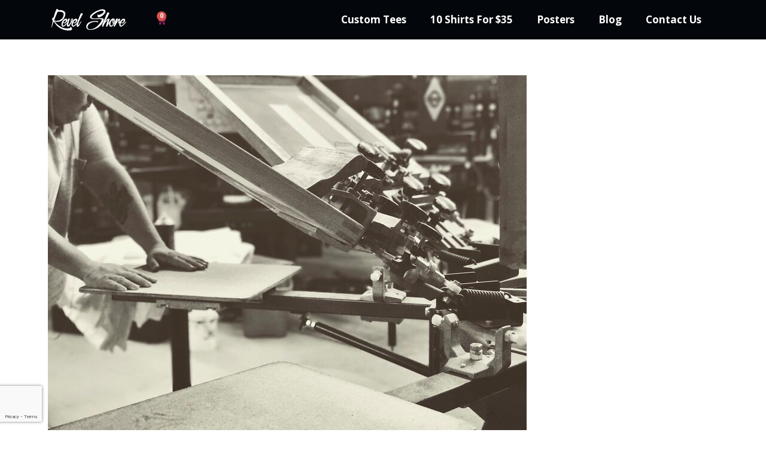

--- FILE ---
content_type: text/html; charset=utf-8
request_url: https://www.google.com/recaptcha/api2/anchor?ar=1&k=6LdhZsgbAAAAAMbzLtnErspyxSEvqKBuMmS3fXGb&co=aHR0cHM6Ly93d3cucmV2ZWxzaG9yZS5jb206NDQz&hl=en&type=v3&v=PoyoqOPhxBO7pBk68S4YbpHZ&size=invisible&badge=bottomleft&sa=Form&anchor-ms=20000&execute-ms=30000&cb=j7fscu9l5sh9
body_size: 48737
content:
<!DOCTYPE HTML><html dir="ltr" lang="en"><head><meta http-equiv="Content-Type" content="text/html; charset=UTF-8">
<meta http-equiv="X-UA-Compatible" content="IE=edge">
<title>reCAPTCHA</title>
<style type="text/css">
/* cyrillic-ext */
@font-face {
  font-family: 'Roboto';
  font-style: normal;
  font-weight: 400;
  font-stretch: 100%;
  src: url(//fonts.gstatic.com/s/roboto/v48/KFO7CnqEu92Fr1ME7kSn66aGLdTylUAMa3GUBHMdazTgWw.woff2) format('woff2');
  unicode-range: U+0460-052F, U+1C80-1C8A, U+20B4, U+2DE0-2DFF, U+A640-A69F, U+FE2E-FE2F;
}
/* cyrillic */
@font-face {
  font-family: 'Roboto';
  font-style: normal;
  font-weight: 400;
  font-stretch: 100%;
  src: url(//fonts.gstatic.com/s/roboto/v48/KFO7CnqEu92Fr1ME7kSn66aGLdTylUAMa3iUBHMdazTgWw.woff2) format('woff2');
  unicode-range: U+0301, U+0400-045F, U+0490-0491, U+04B0-04B1, U+2116;
}
/* greek-ext */
@font-face {
  font-family: 'Roboto';
  font-style: normal;
  font-weight: 400;
  font-stretch: 100%;
  src: url(//fonts.gstatic.com/s/roboto/v48/KFO7CnqEu92Fr1ME7kSn66aGLdTylUAMa3CUBHMdazTgWw.woff2) format('woff2');
  unicode-range: U+1F00-1FFF;
}
/* greek */
@font-face {
  font-family: 'Roboto';
  font-style: normal;
  font-weight: 400;
  font-stretch: 100%;
  src: url(//fonts.gstatic.com/s/roboto/v48/KFO7CnqEu92Fr1ME7kSn66aGLdTylUAMa3-UBHMdazTgWw.woff2) format('woff2');
  unicode-range: U+0370-0377, U+037A-037F, U+0384-038A, U+038C, U+038E-03A1, U+03A3-03FF;
}
/* math */
@font-face {
  font-family: 'Roboto';
  font-style: normal;
  font-weight: 400;
  font-stretch: 100%;
  src: url(//fonts.gstatic.com/s/roboto/v48/KFO7CnqEu92Fr1ME7kSn66aGLdTylUAMawCUBHMdazTgWw.woff2) format('woff2');
  unicode-range: U+0302-0303, U+0305, U+0307-0308, U+0310, U+0312, U+0315, U+031A, U+0326-0327, U+032C, U+032F-0330, U+0332-0333, U+0338, U+033A, U+0346, U+034D, U+0391-03A1, U+03A3-03A9, U+03B1-03C9, U+03D1, U+03D5-03D6, U+03F0-03F1, U+03F4-03F5, U+2016-2017, U+2034-2038, U+203C, U+2040, U+2043, U+2047, U+2050, U+2057, U+205F, U+2070-2071, U+2074-208E, U+2090-209C, U+20D0-20DC, U+20E1, U+20E5-20EF, U+2100-2112, U+2114-2115, U+2117-2121, U+2123-214F, U+2190, U+2192, U+2194-21AE, U+21B0-21E5, U+21F1-21F2, U+21F4-2211, U+2213-2214, U+2216-22FF, U+2308-230B, U+2310, U+2319, U+231C-2321, U+2336-237A, U+237C, U+2395, U+239B-23B7, U+23D0, U+23DC-23E1, U+2474-2475, U+25AF, U+25B3, U+25B7, U+25BD, U+25C1, U+25CA, U+25CC, U+25FB, U+266D-266F, U+27C0-27FF, U+2900-2AFF, U+2B0E-2B11, U+2B30-2B4C, U+2BFE, U+3030, U+FF5B, U+FF5D, U+1D400-1D7FF, U+1EE00-1EEFF;
}
/* symbols */
@font-face {
  font-family: 'Roboto';
  font-style: normal;
  font-weight: 400;
  font-stretch: 100%;
  src: url(//fonts.gstatic.com/s/roboto/v48/KFO7CnqEu92Fr1ME7kSn66aGLdTylUAMaxKUBHMdazTgWw.woff2) format('woff2');
  unicode-range: U+0001-000C, U+000E-001F, U+007F-009F, U+20DD-20E0, U+20E2-20E4, U+2150-218F, U+2190, U+2192, U+2194-2199, U+21AF, U+21E6-21F0, U+21F3, U+2218-2219, U+2299, U+22C4-22C6, U+2300-243F, U+2440-244A, U+2460-24FF, U+25A0-27BF, U+2800-28FF, U+2921-2922, U+2981, U+29BF, U+29EB, U+2B00-2BFF, U+4DC0-4DFF, U+FFF9-FFFB, U+10140-1018E, U+10190-1019C, U+101A0, U+101D0-101FD, U+102E0-102FB, U+10E60-10E7E, U+1D2C0-1D2D3, U+1D2E0-1D37F, U+1F000-1F0FF, U+1F100-1F1AD, U+1F1E6-1F1FF, U+1F30D-1F30F, U+1F315, U+1F31C, U+1F31E, U+1F320-1F32C, U+1F336, U+1F378, U+1F37D, U+1F382, U+1F393-1F39F, U+1F3A7-1F3A8, U+1F3AC-1F3AF, U+1F3C2, U+1F3C4-1F3C6, U+1F3CA-1F3CE, U+1F3D4-1F3E0, U+1F3ED, U+1F3F1-1F3F3, U+1F3F5-1F3F7, U+1F408, U+1F415, U+1F41F, U+1F426, U+1F43F, U+1F441-1F442, U+1F444, U+1F446-1F449, U+1F44C-1F44E, U+1F453, U+1F46A, U+1F47D, U+1F4A3, U+1F4B0, U+1F4B3, U+1F4B9, U+1F4BB, U+1F4BF, U+1F4C8-1F4CB, U+1F4D6, U+1F4DA, U+1F4DF, U+1F4E3-1F4E6, U+1F4EA-1F4ED, U+1F4F7, U+1F4F9-1F4FB, U+1F4FD-1F4FE, U+1F503, U+1F507-1F50B, U+1F50D, U+1F512-1F513, U+1F53E-1F54A, U+1F54F-1F5FA, U+1F610, U+1F650-1F67F, U+1F687, U+1F68D, U+1F691, U+1F694, U+1F698, U+1F6AD, U+1F6B2, U+1F6B9-1F6BA, U+1F6BC, U+1F6C6-1F6CF, U+1F6D3-1F6D7, U+1F6E0-1F6EA, U+1F6F0-1F6F3, U+1F6F7-1F6FC, U+1F700-1F7FF, U+1F800-1F80B, U+1F810-1F847, U+1F850-1F859, U+1F860-1F887, U+1F890-1F8AD, U+1F8B0-1F8BB, U+1F8C0-1F8C1, U+1F900-1F90B, U+1F93B, U+1F946, U+1F984, U+1F996, U+1F9E9, U+1FA00-1FA6F, U+1FA70-1FA7C, U+1FA80-1FA89, U+1FA8F-1FAC6, U+1FACE-1FADC, U+1FADF-1FAE9, U+1FAF0-1FAF8, U+1FB00-1FBFF;
}
/* vietnamese */
@font-face {
  font-family: 'Roboto';
  font-style: normal;
  font-weight: 400;
  font-stretch: 100%;
  src: url(//fonts.gstatic.com/s/roboto/v48/KFO7CnqEu92Fr1ME7kSn66aGLdTylUAMa3OUBHMdazTgWw.woff2) format('woff2');
  unicode-range: U+0102-0103, U+0110-0111, U+0128-0129, U+0168-0169, U+01A0-01A1, U+01AF-01B0, U+0300-0301, U+0303-0304, U+0308-0309, U+0323, U+0329, U+1EA0-1EF9, U+20AB;
}
/* latin-ext */
@font-face {
  font-family: 'Roboto';
  font-style: normal;
  font-weight: 400;
  font-stretch: 100%;
  src: url(//fonts.gstatic.com/s/roboto/v48/KFO7CnqEu92Fr1ME7kSn66aGLdTylUAMa3KUBHMdazTgWw.woff2) format('woff2');
  unicode-range: U+0100-02BA, U+02BD-02C5, U+02C7-02CC, U+02CE-02D7, U+02DD-02FF, U+0304, U+0308, U+0329, U+1D00-1DBF, U+1E00-1E9F, U+1EF2-1EFF, U+2020, U+20A0-20AB, U+20AD-20C0, U+2113, U+2C60-2C7F, U+A720-A7FF;
}
/* latin */
@font-face {
  font-family: 'Roboto';
  font-style: normal;
  font-weight: 400;
  font-stretch: 100%;
  src: url(//fonts.gstatic.com/s/roboto/v48/KFO7CnqEu92Fr1ME7kSn66aGLdTylUAMa3yUBHMdazQ.woff2) format('woff2');
  unicode-range: U+0000-00FF, U+0131, U+0152-0153, U+02BB-02BC, U+02C6, U+02DA, U+02DC, U+0304, U+0308, U+0329, U+2000-206F, U+20AC, U+2122, U+2191, U+2193, U+2212, U+2215, U+FEFF, U+FFFD;
}
/* cyrillic-ext */
@font-face {
  font-family: 'Roboto';
  font-style: normal;
  font-weight: 500;
  font-stretch: 100%;
  src: url(//fonts.gstatic.com/s/roboto/v48/KFO7CnqEu92Fr1ME7kSn66aGLdTylUAMa3GUBHMdazTgWw.woff2) format('woff2');
  unicode-range: U+0460-052F, U+1C80-1C8A, U+20B4, U+2DE0-2DFF, U+A640-A69F, U+FE2E-FE2F;
}
/* cyrillic */
@font-face {
  font-family: 'Roboto';
  font-style: normal;
  font-weight: 500;
  font-stretch: 100%;
  src: url(//fonts.gstatic.com/s/roboto/v48/KFO7CnqEu92Fr1ME7kSn66aGLdTylUAMa3iUBHMdazTgWw.woff2) format('woff2');
  unicode-range: U+0301, U+0400-045F, U+0490-0491, U+04B0-04B1, U+2116;
}
/* greek-ext */
@font-face {
  font-family: 'Roboto';
  font-style: normal;
  font-weight: 500;
  font-stretch: 100%;
  src: url(//fonts.gstatic.com/s/roboto/v48/KFO7CnqEu92Fr1ME7kSn66aGLdTylUAMa3CUBHMdazTgWw.woff2) format('woff2');
  unicode-range: U+1F00-1FFF;
}
/* greek */
@font-face {
  font-family: 'Roboto';
  font-style: normal;
  font-weight: 500;
  font-stretch: 100%;
  src: url(//fonts.gstatic.com/s/roboto/v48/KFO7CnqEu92Fr1ME7kSn66aGLdTylUAMa3-UBHMdazTgWw.woff2) format('woff2');
  unicode-range: U+0370-0377, U+037A-037F, U+0384-038A, U+038C, U+038E-03A1, U+03A3-03FF;
}
/* math */
@font-face {
  font-family: 'Roboto';
  font-style: normal;
  font-weight: 500;
  font-stretch: 100%;
  src: url(//fonts.gstatic.com/s/roboto/v48/KFO7CnqEu92Fr1ME7kSn66aGLdTylUAMawCUBHMdazTgWw.woff2) format('woff2');
  unicode-range: U+0302-0303, U+0305, U+0307-0308, U+0310, U+0312, U+0315, U+031A, U+0326-0327, U+032C, U+032F-0330, U+0332-0333, U+0338, U+033A, U+0346, U+034D, U+0391-03A1, U+03A3-03A9, U+03B1-03C9, U+03D1, U+03D5-03D6, U+03F0-03F1, U+03F4-03F5, U+2016-2017, U+2034-2038, U+203C, U+2040, U+2043, U+2047, U+2050, U+2057, U+205F, U+2070-2071, U+2074-208E, U+2090-209C, U+20D0-20DC, U+20E1, U+20E5-20EF, U+2100-2112, U+2114-2115, U+2117-2121, U+2123-214F, U+2190, U+2192, U+2194-21AE, U+21B0-21E5, U+21F1-21F2, U+21F4-2211, U+2213-2214, U+2216-22FF, U+2308-230B, U+2310, U+2319, U+231C-2321, U+2336-237A, U+237C, U+2395, U+239B-23B7, U+23D0, U+23DC-23E1, U+2474-2475, U+25AF, U+25B3, U+25B7, U+25BD, U+25C1, U+25CA, U+25CC, U+25FB, U+266D-266F, U+27C0-27FF, U+2900-2AFF, U+2B0E-2B11, U+2B30-2B4C, U+2BFE, U+3030, U+FF5B, U+FF5D, U+1D400-1D7FF, U+1EE00-1EEFF;
}
/* symbols */
@font-face {
  font-family: 'Roboto';
  font-style: normal;
  font-weight: 500;
  font-stretch: 100%;
  src: url(//fonts.gstatic.com/s/roboto/v48/KFO7CnqEu92Fr1ME7kSn66aGLdTylUAMaxKUBHMdazTgWw.woff2) format('woff2');
  unicode-range: U+0001-000C, U+000E-001F, U+007F-009F, U+20DD-20E0, U+20E2-20E4, U+2150-218F, U+2190, U+2192, U+2194-2199, U+21AF, U+21E6-21F0, U+21F3, U+2218-2219, U+2299, U+22C4-22C6, U+2300-243F, U+2440-244A, U+2460-24FF, U+25A0-27BF, U+2800-28FF, U+2921-2922, U+2981, U+29BF, U+29EB, U+2B00-2BFF, U+4DC0-4DFF, U+FFF9-FFFB, U+10140-1018E, U+10190-1019C, U+101A0, U+101D0-101FD, U+102E0-102FB, U+10E60-10E7E, U+1D2C0-1D2D3, U+1D2E0-1D37F, U+1F000-1F0FF, U+1F100-1F1AD, U+1F1E6-1F1FF, U+1F30D-1F30F, U+1F315, U+1F31C, U+1F31E, U+1F320-1F32C, U+1F336, U+1F378, U+1F37D, U+1F382, U+1F393-1F39F, U+1F3A7-1F3A8, U+1F3AC-1F3AF, U+1F3C2, U+1F3C4-1F3C6, U+1F3CA-1F3CE, U+1F3D4-1F3E0, U+1F3ED, U+1F3F1-1F3F3, U+1F3F5-1F3F7, U+1F408, U+1F415, U+1F41F, U+1F426, U+1F43F, U+1F441-1F442, U+1F444, U+1F446-1F449, U+1F44C-1F44E, U+1F453, U+1F46A, U+1F47D, U+1F4A3, U+1F4B0, U+1F4B3, U+1F4B9, U+1F4BB, U+1F4BF, U+1F4C8-1F4CB, U+1F4D6, U+1F4DA, U+1F4DF, U+1F4E3-1F4E6, U+1F4EA-1F4ED, U+1F4F7, U+1F4F9-1F4FB, U+1F4FD-1F4FE, U+1F503, U+1F507-1F50B, U+1F50D, U+1F512-1F513, U+1F53E-1F54A, U+1F54F-1F5FA, U+1F610, U+1F650-1F67F, U+1F687, U+1F68D, U+1F691, U+1F694, U+1F698, U+1F6AD, U+1F6B2, U+1F6B9-1F6BA, U+1F6BC, U+1F6C6-1F6CF, U+1F6D3-1F6D7, U+1F6E0-1F6EA, U+1F6F0-1F6F3, U+1F6F7-1F6FC, U+1F700-1F7FF, U+1F800-1F80B, U+1F810-1F847, U+1F850-1F859, U+1F860-1F887, U+1F890-1F8AD, U+1F8B0-1F8BB, U+1F8C0-1F8C1, U+1F900-1F90B, U+1F93B, U+1F946, U+1F984, U+1F996, U+1F9E9, U+1FA00-1FA6F, U+1FA70-1FA7C, U+1FA80-1FA89, U+1FA8F-1FAC6, U+1FACE-1FADC, U+1FADF-1FAE9, U+1FAF0-1FAF8, U+1FB00-1FBFF;
}
/* vietnamese */
@font-face {
  font-family: 'Roboto';
  font-style: normal;
  font-weight: 500;
  font-stretch: 100%;
  src: url(//fonts.gstatic.com/s/roboto/v48/KFO7CnqEu92Fr1ME7kSn66aGLdTylUAMa3OUBHMdazTgWw.woff2) format('woff2');
  unicode-range: U+0102-0103, U+0110-0111, U+0128-0129, U+0168-0169, U+01A0-01A1, U+01AF-01B0, U+0300-0301, U+0303-0304, U+0308-0309, U+0323, U+0329, U+1EA0-1EF9, U+20AB;
}
/* latin-ext */
@font-face {
  font-family: 'Roboto';
  font-style: normal;
  font-weight: 500;
  font-stretch: 100%;
  src: url(//fonts.gstatic.com/s/roboto/v48/KFO7CnqEu92Fr1ME7kSn66aGLdTylUAMa3KUBHMdazTgWw.woff2) format('woff2');
  unicode-range: U+0100-02BA, U+02BD-02C5, U+02C7-02CC, U+02CE-02D7, U+02DD-02FF, U+0304, U+0308, U+0329, U+1D00-1DBF, U+1E00-1E9F, U+1EF2-1EFF, U+2020, U+20A0-20AB, U+20AD-20C0, U+2113, U+2C60-2C7F, U+A720-A7FF;
}
/* latin */
@font-face {
  font-family: 'Roboto';
  font-style: normal;
  font-weight: 500;
  font-stretch: 100%;
  src: url(//fonts.gstatic.com/s/roboto/v48/KFO7CnqEu92Fr1ME7kSn66aGLdTylUAMa3yUBHMdazQ.woff2) format('woff2');
  unicode-range: U+0000-00FF, U+0131, U+0152-0153, U+02BB-02BC, U+02C6, U+02DA, U+02DC, U+0304, U+0308, U+0329, U+2000-206F, U+20AC, U+2122, U+2191, U+2193, U+2212, U+2215, U+FEFF, U+FFFD;
}
/* cyrillic-ext */
@font-face {
  font-family: 'Roboto';
  font-style: normal;
  font-weight: 900;
  font-stretch: 100%;
  src: url(//fonts.gstatic.com/s/roboto/v48/KFO7CnqEu92Fr1ME7kSn66aGLdTylUAMa3GUBHMdazTgWw.woff2) format('woff2');
  unicode-range: U+0460-052F, U+1C80-1C8A, U+20B4, U+2DE0-2DFF, U+A640-A69F, U+FE2E-FE2F;
}
/* cyrillic */
@font-face {
  font-family: 'Roboto';
  font-style: normal;
  font-weight: 900;
  font-stretch: 100%;
  src: url(//fonts.gstatic.com/s/roboto/v48/KFO7CnqEu92Fr1ME7kSn66aGLdTylUAMa3iUBHMdazTgWw.woff2) format('woff2');
  unicode-range: U+0301, U+0400-045F, U+0490-0491, U+04B0-04B1, U+2116;
}
/* greek-ext */
@font-face {
  font-family: 'Roboto';
  font-style: normal;
  font-weight: 900;
  font-stretch: 100%;
  src: url(//fonts.gstatic.com/s/roboto/v48/KFO7CnqEu92Fr1ME7kSn66aGLdTylUAMa3CUBHMdazTgWw.woff2) format('woff2');
  unicode-range: U+1F00-1FFF;
}
/* greek */
@font-face {
  font-family: 'Roboto';
  font-style: normal;
  font-weight: 900;
  font-stretch: 100%;
  src: url(//fonts.gstatic.com/s/roboto/v48/KFO7CnqEu92Fr1ME7kSn66aGLdTylUAMa3-UBHMdazTgWw.woff2) format('woff2');
  unicode-range: U+0370-0377, U+037A-037F, U+0384-038A, U+038C, U+038E-03A1, U+03A3-03FF;
}
/* math */
@font-face {
  font-family: 'Roboto';
  font-style: normal;
  font-weight: 900;
  font-stretch: 100%;
  src: url(//fonts.gstatic.com/s/roboto/v48/KFO7CnqEu92Fr1ME7kSn66aGLdTylUAMawCUBHMdazTgWw.woff2) format('woff2');
  unicode-range: U+0302-0303, U+0305, U+0307-0308, U+0310, U+0312, U+0315, U+031A, U+0326-0327, U+032C, U+032F-0330, U+0332-0333, U+0338, U+033A, U+0346, U+034D, U+0391-03A1, U+03A3-03A9, U+03B1-03C9, U+03D1, U+03D5-03D6, U+03F0-03F1, U+03F4-03F5, U+2016-2017, U+2034-2038, U+203C, U+2040, U+2043, U+2047, U+2050, U+2057, U+205F, U+2070-2071, U+2074-208E, U+2090-209C, U+20D0-20DC, U+20E1, U+20E5-20EF, U+2100-2112, U+2114-2115, U+2117-2121, U+2123-214F, U+2190, U+2192, U+2194-21AE, U+21B0-21E5, U+21F1-21F2, U+21F4-2211, U+2213-2214, U+2216-22FF, U+2308-230B, U+2310, U+2319, U+231C-2321, U+2336-237A, U+237C, U+2395, U+239B-23B7, U+23D0, U+23DC-23E1, U+2474-2475, U+25AF, U+25B3, U+25B7, U+25BD, U+25C1, U+25CA, U+25CC, U+25FB, U+266D-266F, U+27C0-27FF, U+2900-2AFF, U+2B0E-2B11, U+2B30-2B4C, U+2BFE, U+3030, U+FF5B, U+FF5D, U+1D400-1D7FF, U+1EE00-1EEFF;
}
/* symbols */
@font-face {
  font-family: 'Roboto';
  font-style: normal;
  font-weight: 900;
  font-stretch: 100%;
  src: url(//fonts.gstatic.com/s/roboto/v48/KFO7CnqEu92Fr1ME7kSn66aGLdTylUAMaxKUBHMdazTgWw.woff2) format('woff2');
  unicode-range: U+0001-000C, U+000E-001F, U+007F-009F, U+20DD-20E0, U+20E2-20E4, U+2150-218F, U+2190, U+2192, U+2194-2199, U+21AF, U+21E6-21F0, U+21F3, U+2218-2219, U+2299, U+22C4-22C6, U+2300-243F, U+2440-244A, U+2460-24FF, U+25A0-27BF, U+2800-28FF, U+2921-2922, U+2981, U+29BF, U+29EB, U+2B00-2BFF, U+4DC0-4DFF, U+FFF9-FFFB, U+10140-1018E, U+10190-1019C, U+101A0, U+101D0-101FD, U+102E0-102FB, U+10E60-10E7E, U+1D2C0-1D2D3, U+1D2E0-1D37F, U+1F000-1F0FF, U+1F100-1F1AD, U+1F1E6-1F1FF, U+1F30D-1F30F, U+1F315, U+1F31C, U+1F31E, U+1F320-1F32C, U+1F336, U+1F378, U+1F37D, U+1F382, U+1F393-1F39F, U+1F3A7-1F3A8, U+1F3AC-1F3AF, U+1F3C2, U+1F3C4-1F3C6, U+1F3CA-1F3CE, U+1F3D4-1F3E0, U+1F3ED, U+1F3F1-1F3F3, U+1F3F5-1F3F7, U+1F408, U+1F415, U+1F41F, U+1F426, U+1F43F, U+1F441-1F442, U+1F444, U+1F446-1F449, U+1F44C-1F44E, U+1F453, U+1F46A, U+1F47D, U+1F4A3, U+1F4B0, U+1F4B3, U+1F4B9, U+1F4BB, U+1F4BF, U+1F4C8-1F4CB, U+1F4D6, U+1F4DA, U+1F4DF, U+1F4E3-1F4E6, U+1F4EA-1F4ED, U+1F4F7, U+1F4F9-1F4FB, U+1F4FD-1F4FE, U+1F503, U+1F507-1F50B, U+1F50D, U+1F512-1F513, U+1F53E-1F54A, U+1F54F-1F5FA, U+1F610, U+1F650-1F67F, U+1F687, U+1F68D, U+1F691, U+1F694, U+1F698, U+1F6AD, U+1F6B2, U+1F6B9-1F6BA, U+1F6BC, U+1F6C6-1F6CF, U+1F6D3-1F6D7, U+1F6E0-1F6EA, U+1F6F0-1F6F3, U+1F6F7-1F6FC, U+1F700-1F7FF, U+1F800-1F80B, U+1F810-1F847, U+1F850-1F859, U+1F860-1F887, U+1F890-1F8AD, U+1F8B0-1F8BB, U+1F8C0-1F8C1, U+1F900-1F90B, U+1F93B, U+1F946, U+1F984, U+1F996, U+1F9E9, U+1FA00-1FA6F, U+1FA70-1FA7C, U+1FA80-1FA89, U+1FA8F-1FAC6, U+1FACE-1FADC, U+1FADF-1FAE9, U+1FAF0-1FAF8, U+1FB00-1FBFF;
}
/* vietnamese */
@font-face {
  font-family: 'Roboto';
  font-style: normal;
  font-weight: 900;
  font-stretch: 100%;
  src: url(//fonts.gstatic.com/s/roboto/v48/KFO7CnqEu92Fr1ME7kSn66aGLdTylUAMa3OUBHMdazTgWw.woff2) format('woff2');
  unicode-range: U+0102-0103, U+0110-0111, U+0128-0129, U+0168-0169, U+01A0-01A1, U+01AF-01B0, U+0300-0301, U+0303-0304, U+0308-0309, U+0323, U+0329, U+1EA0-1EF9, U+20AB;
}
/* latin-ext */
@font-face {
  font-family: 'Roboto';
  font-style: normal;
  font-weight: 900;
  font-stretch: 100%;
  src: url(//fonts.gstatic.com/s/roboto/v48/KFO7CnqEu92Fr1ME7kSn66aGLdTylUAMa3KUBHMdazTgWw.woff2) format('woff2');
  unicode-range: U+0100-02BA, U+02BD-02C5, U+02C7-02CC, U+02CE-02D7, U+02DD-02FF, U+0304, U+0308, U+0329, U+1D00-1DBF, U+1E00-1E9F, U+1EF2-1EFF, U+2020, U+20A0-20AB, U+20AD-20C0, U+2113, U+2C60-2C7F, U+A720-A7FF;
}
/* latin */
@font-face {
  font-family: 'Roboto';
  font-style: normal;
  font-weight: 900;
  font-stretch: 100%;
  src: url(//fonts.gstatic.com/s/roboto/v48/KFO7CnqEu92Fr1ME7kSn66aGLdTylUAMa3yUBHMdazQ.woff2) format('woff2');
  unicode-range: U+0000-00FF, U+0131, U+0152-0153, U+02BB-02BC, U+02C6, U+02DA, U+02DC, U+0304, U+0308, U+0329, U+2000-206F, U+20AC, U+2122, U+2191, U+2193, U+2212, U+2215, U+FEFF, U+FFFD;
}

</style>
<link rel="stylesheet" type="text/css" href="https://www.gstatic.com/recaptcha/releases/PoyoqOPhxBO7pBk68S4YbpHZ/styles__ltr.css">
<script nonce="54aGBfr2jSggaQlSHeNmDg" type="text/javascript">window['__recaptcha_api'] = 'https://www.google.com/recaptcha/api2/';</script>
<script type="text/javascript" src="https://www.gstatic.com/recaptcha/releases/PoyoqOPhxBO7pBk68S4YbpHZ/recaptcha__en.js" nonce="54aGBfr2jSggaQlSHeNmDg">
      
    </script></head>
<body><div id="rc-anchor-alert" class="rc-anchor-alert"></div>
<input type="hidden" id="recaptcha-token" value="[base64]">
<script type="text/javascript" nonce="54aGBfr2jSggaQlSHeNmDg">
      recaptcha.anchor.Main.init("[\x22ainput\x22,[\x22bgdata\x22,\x22\x22,\[base64]/[base64]/[base64]/ZyhXLGgpOnEoW04sMjEsbF0sVywwKSxoKSxmYWxzZSxmYWxzZSl9Y2F0Y2goayl7RygzNTgsVyk/[base64]/[base64]/[base64]/[base64]/[base64]/[base64]/[base64]/bmV3IEJbT10oRFswXSk6dz09Mj9uZXcgQltPXShEWzBdLERbMV0pOnc9PTM/bmV3IEJbT10oRFswXSxEWzFdLERbMl0pOnc9PTQ/[base64]/[base64]/[base64]/[base64]/[base64]\\u003d\x22,\[base64]\\u003d\\u003d\x22,\x22wrFgw5VJw6YOw4o8MSvCihnDvGcGw5TCvBpCC8O9wpEgwp5fMsKbw6zCrsOYPsK9wpTDkg3CmgfCpjbDlsKxASUuwqpLWXI5wq7Dono9MhvCk8K+K8KXNULDrMOER8O/QsKmQ2DDliXCrMO2d0smR8OQc8KRwr/Dm3/Ds1c3wqrDhMOSR8Ohw53Cp2PDicODw5TDhMKALsODwoHDoRR4w6pyI8KUw7PDmXddWW3DiDt3w6/CjsKAbMO1w5zDusK6CMK0w4dLTMOhZcKAIcK7KlYgwplYwot+woR0wqPDhmRzwqZRQVnClEwzwqfDoMOUGTglf3F7YyLDhMO2wpnDoj5Vw6kgHx5jAnBDwrM9W34oIU0zCk/ChAFDw6nDpwzCt8Krw53CrUZ7LmgSwpDDiHTCjsOrw6Zkw6xdw7XDr8KgwoMvbjjCh8K3wqg1woRnwoTCmcKGw4rDp39Xex1ww6xVLVohVAjDj8Kuwrt6S3dGcEk/wq3CsXTDt2zDpiDCuC/Dl8KnXjopw7HDug1rw4XCi8OIKx/Dm8OHRcKbwpJnecKiw7RFPg7DsH7DtVbDlEpgwolhw7coT8Kxw6kewpBBIhFyw7XCpjzDqEU/w4JNZDnCv8K7ciIhwokyW8OuTMO+wo3DusKpZ01ewpsBwq0BGcOZw4ITNsKhw4tqQMKRwp17Z8OWwowoL8KyB8O5PsK5G8OfTcOyMR/CusKsw69Awr/DpDPCh1nChsKswqo9ZVkWLUfCk8OzwoDDiAzCrMKDfMKQOjscSsK4wrdAEMOfwrkYTMOPwrFfW8OnJMOqw4YvI8KJCcOUwpfCmX54w7wYX0DDg1PCm8KnwrHDkmY+KCjDscOdwqo9w4XCpMOtw6jDq0nCogs9Ikc8D8OKwp5raMO/w43ClsKIXMKhDcKowokzwp/DgX/CkcK3eEU/GAbDusKtF8OIwpLDl8KSZAfCtwXDsWF8w7LChsO5w4wXwrPCm0TDq3LDkyVZR1wME8KebcOPVsOnw7EOwrEJJBrDrGcQw61vB2LDisO9wpRhbMK3woc6Y1tGwr5vw4Y6dsO8fRjDjn8sfMO6PhAZVcKawqgcw6PDqMOCWxDDmxzDkTDCr8O5Mz7ChMOuw6vDj3/CnsOjwpLDiwtYw4jChsOmMShIwqI8w60rHR/DmHZLMcOowrh8wp/DghV1woNUU8ORQMKmwqjCkcKRwoPCg2sswpRrwrvCgMOEwozDrW7DucO2CMKlwpjCoTJCG2ciHjTCicK1wolWw5BEwqEBIsKdLMKWwpjDuAXCnTwRw7xuBX/DqcKBwpFceGFNPcKFwrAWZ8OXa3V9w7A+wpNhCxjClMORw4/ChsO0KQxVw4TDkcKOwpjDixLDnE/DoW/CscO+w55Ew6wAw4XDoRjCiDIdwr8SaDDDmMKEFwDDsMKMMgPCv8OBQMKAWSjDmsKww7HCiWhgBsOSw7PCjD4fw5hdwozDoCUbw68acwktW8O2wpVww7AZwqYZJWNfw5kgwpR6Qk0JLcOcwrXDkXFGw694ey4JYm/DqsKGw5ZXIcOOMcOdMsO3HcKQwpfClDpww5/CtMKuNMKgw7FWEMOTeSJ+NlJwwqZiwpRLOcO4GmDDmSknCcOdwpbDucKDw5IRWiHDp8OuVUJHAsKOwoHCmsK3w6/DkcOAwqTDkcO4w6TCnUNXccKcwr8OViEmw4nDiCXDjcO6w7rDn8K0e8OrwpTChMKLwrfCpTZ6wq8CWcOqwoRrwodSw57DnMORMRHCsFTCkSh7wrIxPcO3wonDrMOjdcOOw5LCkMKdwqgLTzTDpcKEwrnCncO/TwLDrndiwojDuDc9wpHDlTXCp29vSGwsdcO4BnVcRFLDoWjCm8Opwq3CicOeK0TCvXnCiCUKZxzDncO5w59jw71nwqh5woJ8RAnCiSLDj8O8YMKNY8KsXQgRwq/DsVwhw7vChkzDu8O7QcOuSAbCjsOlw6HCjcOTwo8kw6fCoMOnwpPCj1pPwphtB1/DrcKMw67CmsODRQ0KYxEhwrY+QsKQwq1RA8OiwrjDsMOwwpLDh8Kpwp9rw5zDpcOYw4p+wrFSwqDCnRcAfcOlYwtIwq3DpsOuwpZ1w59Bw7bDuGMXQ8KIS8OEI059C2FMeWsvUVbCp0bDpVfCqsORwr5ywpnDsMKiAzFZbHhGwpMof8O7wo/[base64]/[base64]/w40dw5ofwpvDh8KLTcO2OsOtwo5dwoPCtFTCtsOzNGBKYMOvMcK+eGx4fkvCucOuecKJw6UpFMK+wqtMwop6wppDXcKpwrXCvMOawogDEMKbSsOKQyzDgcK9wrHDlMKywq/CgllnPsKRwpfCmlQ9w6PDj8OBKcOgw47Cp8OjY1hyw7vDkRYewqDCo8KQdFsHecOFZAbDvsOQwpHDmilKEsK/K0DDlcKWXyJ3YcOWaU1Nw4TCmkkkw7BWB0XDvsK1wq7DkMOjw6jDlcOyWsOvw6PCjsKcdMOpw7fDg8KAwpvDnwUNYsOCw5PDt8Obwpd/F2VbM8O0w5PDkEBSw4t/w6PCqUhIwrnCjCbDgcO4w6HDmcONwrTCr8KvRcOMG8KRVsOhw7hzwpUzw59awq3DisOuw68EJsKgeTjDoD3CmjPCqcOAwpHChSrCtsK/[base64]/DtcKlAkbDnXlMUkjDiw3DlXDDsMKCw519wqlUOA7DtDtKwoHCgcKWw5E1ZsKuRizDkxXDusOVw70zWcOJwrhQW8OfwqnCuMOzw5LDsMKqwppBw6QoVcO/wowVwrHCrBJHE8O9wrTCkjxawrDCg8OBEBgZw4JywpLDosOxwr8AfMK2w6sgw7nDtsOuUcODAsOTw71LXQfCpMOywoxfDQ/DjUHDsjhUw6bCsk12wq3CpsOqDcKrJRE0wrTDqcKMG2nDqsO9EnXDvhbDpQjDhH4NdsOXRsODbsOFwpFjw4YQwrzDo8KewpPCuBLCp8K2wrkww5PDvALDkXRLHS0OIhvCtMKFwrkiCcOJwoVUwp4wwoIHLMKqw67CgcOaZTJqfsKUwpRaw5TCpQ1qC8OBSUrCtMO/bcKMfMOlw5pTw75DXcOAH8KIEsOQwpzDj8Kuw5DCm8KwKSjClMOpwr0iw6PDoWFDwqJfwrXDukIlwpDCpjp2wozDrsKKNAY7BMKFw7Z3OXHDoVbDusKpwrwkwovClmPDrMK1woEHJA8vwrtYw7/CjcKHdMKewqbDksKdw4o8w5nCosObwoEXJ8O8wrEFw5XCklkJETcTw7bDjV4Jw73CiMKlAMOHwpVYKMOLdcOswrxLwqDCqMKmwpbCli7DoQnCsCzDgDXCs8O9e3DDtsOKw5VnXlHDpR3DnkTClh/ClhsewqXCo8K0I14Ww5Mnw5TDl8KTwqM3FsO/QsKHw4MDwrd5WsK8w6LCv8O6w5JhcsO2ZkvDvmzDqMK+eg/CohgZXMKIwpEgwonCnMKFEHDCvjMeZ8KQBsKcUCBjw6dwBcOSaMKXFMObw7suwpZfXsKKw5IfPVVvw5ZJXsO3wr5jw4xWw4rCpG1DBcKbwqMDw5cxw7jDusO7wp/DgMOXfsKzWj0ew7RiecOCwr/[base64]/[base64]/CvcOgwrs1C8OuKzrCpSttw6IFw6dEIMK9KSRzGwvCvMKyWg5PB0xQwq4PwqzCvCbCkE5Pwq0iHcOLQ8KuwrMeQ8KYMmEBwqPCtsKOd8OnwovDuGJWM8Kmw6zCosOSeirDn8OOaMKDwrrDvMOte8OpasOgw5nDl3sbwpEGwo3CuzxeWMK3FA1mw7/DqQjCr8KXJsOTGMKlwozClcONSsO0wq7CmcOuw5JWI3AjwrvCuMKNw7FyWMOQWsKDwrd8J8KQw6B+wrnCicOUVsKOw6zDkMOjH2fDrCrDk8K1w4zCosKGQFNYFMOYS8OlwrABw5Q/[base64]/Dt8Kcwq9qLgjDuEXDnsO4wrBBwqvDuXrDsgICwqzCpSbDhMO6IV9iNm/CgjXDu8O/wr3CscKRcXXCjVnDmcOiGsK/w7/CtCZgw7c1A8KOXilzQMOhw40Cwp7Dj2EANsKIDjFJw4vDrMKSworDtsKow4bCvMKuw6p1N8K8wpFRwpDCg8KhI2k5w7DDhMKhwqXChcO4a8Khw7Q0CnZowoI3wpJTPEJDw6QCL8KgwrorAj3CuBojdyXCmsKpw7XCncOkw7xJbHHCnjvDqx/[base64]/DisO/IsKFUsKMwroiY8OHIMONw6dQXsOFUjhOw4XCgcOjFGxqI8KLw5fCpxprCjnDgMKPMcO0bkkfY3bDh8KDFx1jPUsTUsOgfBnDs8K/SsKTNcO1wobCqsO4SD3CqnVMw7/DuMO+wrbDkMKARQjDrFnDkMOGw4MybwfCgcOvw7fCgcKCIsKnw7MaOVjCilZUDD3DvcOnHzTDrHbCgwJWwpVDXCXClGwuw5bDnlgpwrbCvMOdw5/CljrCg8KQw4VqwpjDlMOdw6IOw5FAwrLDiRbDncOlD0kzesOaCQc5FMKJwqzDjcOhwo7Co8K8w4nDmcO8d3/CpMO2wpnDocKtJGMuwoVjNioAIsOBOsKdYsKJw60Lw6JbAQAtw5LDhl91wq0tw6nClTEbwpvDgcOowpzCoARHen9ndhbChcOsLS4BwqEnScKUw59DScKUKcKCw6jCpwTDucOvwrjCmDhWw5/DgjrCrMK4aMKGw4HCjxlJw6d/[base64]/CcO5GXxiFMKabihOwpXDmMO6w7vCvMOBw44sw7ZYCMOfwrLDkQLDrTkOw6YJw6JPwqXDpWA5Ew5Bw59Hw5DCjsKbcGoXdsOhw5oHG3EHwqB/w4ErOFcjwoLCt1DDqRcpScKTN0nCtMOia1pXGHzDhMOqwo/[base64]/Cm8KNw5bDgQbDm0s7XMKpNiXCkiDCj8OQw5ZbXMObZUQrGsKAw6XCu3HDicKcNsKHw5nDs8KFwpY/[base64]/CihAICsOuW8KbeScFVCHCpHAEw7/DhcOawrrCnsK2w5LDmMKSwpVqwpfDijZywqYKOzNlacKBw4PDvjLCphfDtTZQw6/ClMKMKkfCuC9ESUjDsm3Cv00mwq1Yw4HCh8Klw57DtwLCnsOEwq/ClsKrw6YRB8O8M8OpFiZ+LHcfRsK5w4AgwpBmwowxw6Msw49aw7Mxw7jDk8O6GSNuwqRxWyrDk8K1P8K0w5fCn8K9bsOlNCvDoA/[base64]/Cr8O2L8ORR8Osw6XDgMKFwr0bw5zChcO9cCzCnS7Co0TDjn1BworCh1YHZC85KcOXT8KPw7fDhMObJMO4wpk9OsOUwqLCg8KRw7fDj8Ojw4TDsRjDnw3CmFQ8J1bDgGjCgijCr8KmNsOqfhYRNFfCgcOxDXzCtcO5wqDCj8KmJgYOw6TDuwrDgsO/w4NFw7ppEMKvZMOnS8KwIHTDr1/CkcOcAmxZwrZpwqt8wrbDpHUdPVIPPcKow4pHe3LCs8KGfcOlKsKJw7Fpw5XDnhXCjmzCjS3DvsKKIMKIHil+GTRdYMKeDMOlRcOyO3Y5w6TCtTXDhcOuRsKHwrnCgcOtwpBicsO4wojDrA3CgsK0wojDqiV2wpNew5DChsKdw4DCkH/DtxU+wpHCq8KRwoEbw5/[base64]/DsBciwqPCoSxAwpPDuWMqw4Quw71uw7AMwpbCocOGPMOKwohaI15Yw47ChlbCpsKuQlobworCnD4/HMKNDnkkXjZWMMOdwrTDs8OVdcKWw4vCnjrCgVzDvQ1pwoHDrAfDrSPDtsOYU1grwonDvhvDkX/[base64]/[base64]/CpAzDpMKnJwgwFgLDocKKSgLDgRvDkgDCoMKOw4vDtsKXLUrDiSsvwqMmw4sRwqJ6w75wQsKQBEh2GEnClcKqw7Ymw6ktEcKUwoZsw5DDl1/[base64]/DvStGGcKew7fDtsK1UVYMWMKew7Rlw4fCqnUjwqPDi8OuwqLCgcKmwoDCocKsTMKlwr5ew4YjwqR9w4LCoDNLw7HCogrDgBDDvhRnYMOcwpdzw5kNAcKcwo/[base64]/CvcKLwofDj8KnwojDixbDmsKIfmzCmsKIwprDkMOmw7LDg8OeEDLCqnvDosOxw43CoMO3QMKjw5HDt1g6IQZcesO1clB8Q8KvO8OKCUdVwp/CrMOhTsKiXls2wpbDtWU1wqkRLMKJwoLChVMhw6gkDMK0w43CqcOdwo7CvMK6JMK9eRliNC/DicOVw6Ulwq10Cndxw7/Cu2LDj8Kjw4nCqcOqwqXCpMOHwpkWe8ObVhrClVHDm8OYwqVmMMKJGGbCrwTDv8OXw7jDtMKCYDfCksKqHi3CplA0dMOOwqHDgcKQw5MCFxlMLmPCu8KHw4AaAMOiB3/Dg8KJTEzCiMOZw6V8YsKnB8KiV8OdAsK7w7scwoXCmBFdw7t4w7XDmx59wqHCvkECwqTDsSRhCMOQwpZ9w7/DjU3Cn0AfwrLCksOOw7PCl8Ksw4ZZPVFdW1/CjjVNccKZPnrDisKzUShsPsOOwrcsPic5bMOxw6zDtwTDksKzVcORWMOdIMKaw754aWMWcyI5Vi51woHDg0YsXXhZwr9mw55Lw5DDthBdUyNrKmfCqsKGw4NFDicxNMOqwpTDviXDu8OcTnTCoR90E31/wofCpQYYwqs9QWvCocOgw5nChkDCmiHDqxUDw7DDusKmw54jw5JaZ2zCgcKew6jDnMOQfMKbGMOHwqFew40XfRnDl8KYwpLCjnMPf3XCk8Opb8Ktw5x7wqPCoERHSsKJYcKdfVzCm20MCD3Dq1PDusKgwpAcd8KTZ8Ktw5hvHsKDPMODw5zCvX/Cr8OOw6s3e8OGSDVuP8Orw6PCocOcw5rCggJnw4FiwrXCo0EfOhBYw5bCgADDqEo1QD8YODl2w6DCijV9Dj8Kd8Kgw70dw6LDlsOnU8K4w6JefsOpTcK+UAQtw7TDrT3CqcO9wrbCsSrDuFXDpyMwPD8objcyUMOuwqdmwo1QGzgOw5/Cgj9Dw7jDmUFnwqgvMU/[base64]/DpGUsw5k9w5LCvz/[base64]/[base64]/CmA7CqQzCmUnCilzCuzYkfMOJDVFDKcKdwqvDoiw7w43CownDqMOVFcK6LVDDiMK3w7vDpBXDojAbw7jDiCg0S0ttwqFzE8OpRsKiw6jCknnCpmrCtMKjXcKTEyJ+Fxsuw4fDhsKYw7HCiUMdXizDm0UtV8OAKQcxJUTDgUrDj30/woJmwqIXSsKLwqRTw7cKwpxKVsO9Dnc7BVLCnWzDsGgDXQ9keCLDlMOpwooxworClMOVw4UtwoHCjMK7Ch5Aw7vCsivCq1JiLMO1I8Kmw4DCn8OUwqzCtsKhCVPDmcOYcnbDuSZtZG51wph0wo48w6bChcKiwonDpcKMwogkYT/Ds1klw4TChMKYJhJGw4kCw713wqnClMKvwrfDq8O4fmlQwqIVw7geRVLCj8KZw4QTwrhOwrNrRTbDjsKKPSILCzHChcKSEsO9w7LClMOYccKww6EdPcKswogkwqTCo8KYfHpdwoFww4BQwpM/w4nDnMK6esKWwo9YeyLCtk8Cw5dFYxZZwpYlwqXCt8O/[base64]/wr1Lw6XCp1QKwo3CthjDjSTCnx3Co2QZwqDDsMKmY8OHwo9BREQVwrHDmcKncHnCkkZzwqEkw7pxHsKXVVwOcsOpMj7Dg0dzwpIHw5DDoMO3ccOGI8Oyw70qw77CvsKWPMKNVsKPEMK/[base64]/DvRVbw5hQEcK3wq3Cl1HCjMO5woTDs8KFwqgYKcORw5Q3M8KZQ8O2S8KKwrzDvnJlw7MKbUIqD2ASZwjDsMK3Bz3DqsOTRMOnw6PCrhLDmMKfbw5jKcODXjc1EMOZGhnDvy0gasKUw73CtcKzMnTDjV/DmcKEwovCucKFIsOxw5DCnlzCpMKhw407woYUGVPDi2ocw6AmwrNPfXNww6DDjMKyKcOXCQnDllI8wo7DrsOAw4TDu35Gw67Ci8KyUsKMehp2QiLDjHUkWMKowr3Dn05sOFtOBQLCm0LDuR0BwooxMlvCnzfDpm5TF8Otw6fDm03DkMObBVpdw7g2InsZw7/DjcKxwr0QwqcEwqAcw7vDnkgYbmjDkU0bfsOOAsOiwp/[base64]/PcO2T2rDsMKNw7YpEcKDSMKEB2/[base64]/wr/ClsONw7fDoMKuNsOYwr7ClUUlw5QHQ1Iww6QiBcOwdBBow5Blwo7Ci3wew5rChcK7GTUTYAXDlTPCtsOQw5bDjsKywrlWIVNMwpHDpgDCgsKKUWJ8wo3DhsKYw7wfN3sWw6TDtEPCgsKew400Q8K1ScOewr/Dr3LDk8OAwp8DwrYGGMO8w6Q+VsOHw5fCosOmwqjCjn/[base64]/E2jCvVjDocKMw4cPCTDDswfDtsKvw5/[base64]/[base64]/DtzJqa1rCqxAmRRRhw5vCvcO1LcKmw5gxw7PCnlvClsOCAmjCnsOkwq7DjWwHw5dJwq3Ck2HDpMOKwq9DwoArBhzDoAvClsKVw4kUw5jChcKpwrrCksKJJlg9wpTDrEFvOkXCisKfMMOyGsKBwqAPa8KaPcKVwoxXFVxPQzF+wrDCtk/[base64]/DmEbDgsKJbgMuwr/DjTozO8OCb0fCrMKXw4dgwqxQwprDhz9sw6/DscOKwqTDvHRJwoLDgMOCW1BCwpjDo8OKXsKBwqtcdlNfw7V3wqTDiVsvwo/[base64]/[base64]/w5jDj8KtX8O+G1/Di0zCq8OWF8OkQcOPHMKxwps2wrfCkhI0w5xkXsOcw77CmMOqZjNlw6zDnsOaa8KvVk4lwp9nesOcw4ooA8KuAsO/wo8LwqDCgCMeZ8KXAcK5cGfCk8ORfcOww4HCtEo/MndZOGB1GAEYwrnDjDtsMcORw7fDvsOgw7bDhsOlTsOjwofDkMOMw5/Dig1hKMO2aATDjcOSw68Xw6jDpsOAY8KORRHCgCrChFkww5DCjcKTw5ZzGVcjFMOFPn/Ct8OcwoLCpSdHVMKVbAjDhC4Zw4/CicOHXyTDglhjw6DCqgLCsgpfDF/CqCxwEQEhbsKSw6vDumrDjsKQWzk1wrxPw4fDpGEEQ8KYBiLCpw4xw43CmG82ecOPw6fCvyh3YBbClsOBTxkyIR7CunsNwqxJw6JpTEdiwr0sBMOcLsO8GwFBCENqwpHDt8OwTjXDvi4rFCLCjVc/[base64]/CvcKdwrFww7TDkErCq3nDkzhrHMK8IkYPPMKOCsOswobDuMKee0Zcw6bDrMOLwpNFw7HDrMKlV33DrcKLcSXDgWYiwpQARcKpXkdDw7t+wokvwpjDiBvCgCNxw6TDvcKSw5BbVsOZwpjDtcK2wqLDtXvDqT8TdTbCusO6RDYqwqd1wohZw6/DhTZZNMKxZXxbTQfCv8Ktwp7DqGwKwrMXK1oMXj99w7FNDxQSw65QwrI+JQdfwpnDt8KOw5bCiMKzwqVqS8OuwoTCvMK3MhvDrlHCl8KXA8OwX8KWw67DqcKcBVxddQzCk0QRAcO5WsKcdmgsXHAjwrdywqXDlsOlSBAKO8KDwoLDh8OCFMOawpjDp8KNH0/Dg0Z6w7gzD0tqw7dww7nDqsKoAcKlDnkqaMOEwpYxTWJ9QUjDjsOAw4sww47DswbDhyg5c2AjwqNHwrHDjMOHwocvwpLCiBrCt8OKdsOrw63DpcKsXgnDmibDo8Oqw6w0bQM6w6MgwqItw6nCkWPDgXEpO8O7aQt4wpDCqy/CtMOoLcKcLMO5LMK8w4zCksK9w75+MWlww5bDpcOhw6jDi8O7w7EtYcKJXcO0w5lDwqnDj1fCvsKbw6fCoFDDvVN9ERrDt8KSw7Iww4jDmxvCg8OUesKsD8KTw47DlMOJw41Twp3CugrClsK0w4PCjmDCv8O5JMO9GsOCVg/CjMKuQMK8HkZWwq4Ew5nDsVLDj8Oyw6lLwrIkdF9Rw5nDhsOYw6LDjsO3wrnDjMKvw7Ukw4JhOMKRQsOpw7fCtMKlw53DtcKWwpUvw7vDmG12Qm83cMO4w6M6w4LCni/DoF/DvcKBw4zDhyfDucO0w4QKwpnCg2/[base64]/DjyvCnXM8Sm5Nw5rCuWxmYsOtwqcWwrbDizkJw4HDnBdsSMOBQsOBFcOjIsOlRXjDsxdhw5/[base64]/HcOuQ8KNA8KDLz7DmMO6Z8OgIsOrZ8Klwp3DgMKnHDduw4LCncOiJVDDrMOgOcKkBMO9wrY/[base64]/[base64]/Crw8Mw4Rmwp/ClsOTS0kVw7AZa8K9wobCsMKbw53CoMO0w5vDt8O7KsOdwqlvwp3Cgg7Dp8Kdb8KSccOtTw3DiWUSw6JWd8OqwpfDinNNwqsoSsKBHzvDhsK2w4ZzwoDDn0sYw4/Dp0Zyw5HCsjoPwrFgw6xKOjDCisOYEMKyw6siwqDDqMKkwqXCq3rDhcKyYMKZw7PDgsK1BcOwworCpzTDn8OYHwDDu08AfcO7wrnCnMK6aTRCw6RcwocpHGYLHsOOw5/DiMKewq3DohHCj8KGw5xoJ2vCqcK7VcOfwrPClgZMw73Cp8Kqw5gYBMOSw5lNTMKvZnrCmcOofjTDu1TDjAnDpC3DkcOPw6cywp/DjUhEPj1Qw7DDrVDCoThkHW0AFcOrFsKzMkTDj8KZZ3IjfT7DoR/DlcOzw691wpPDkcKzwrcuw5MMw4nCtSrDscKZQHLCunrCvEEcw63DosKZw7lFesK7worCqXQkw6XCnsKiwp9Zw5XClnVzD8OMRxXDqsKBPMO3w7sHw5svOFzDvcKiDTXCsn1uwoMwQcOHw7jDpT/Cp8KtwoVyw5PDlgcowrU+w7bDnzPDkEDDu8KBwqXCoi3DhMKswoTCs8OtwqQAw6PDjCdMXW4QwqdvdcKzP8KbKsOWw6NechnCtHXDuiLDs8OaLn7Du8KjwoPCqC0Aw6jCscOxRHHClnZubcKde0XDtlgKO3p6KsOtD18+AGXDrlHDsRLDksOQw47DkcO/[base64]/ChMKuZMOZwqTDqTYSw448w4zDhMOuVVwuw5jDuzckwobDgWzCnj88UDLDvcKuw7TClGpLw7zDk8OKCGF0w4TDkwATw6vCsXUOw5LCo8KuTsOCw69Ew6dxAcOMPxfDgcKHQsO8QTbDlFVzIlFdO1bDmWhhKXbDs8OzPFM/w6h4wrgNXmgzGMOjwpnCpkrCv8OsUQTDpcKGAmwMwpVjw6NIesKxMMOMwqcuw5jCscK8w5kpwp5mwoltM3/DpV7CgsKpHRIqw7bCj2/[base64]/CqxXDtsKqTxjDsz9YBTXCgsOGQiopYAXDvsKATRRlT8O+w7tKRMOPw7fCgDPDiEBWw4NQBRxuw6gVc0fDj1nCqh/Dq8O1w6zCgA8SPlbCg1UZw6/ChcK2TWJWGnXCrjcIacK6wrbCi0fDri/CrcOlwrzDl2jClWfDgcOGw5vDp8KnSsO4wq1TL24ZbG/[base64]/Cg2McL8OTw4fDuGHDoQbDgsKcw5QJwpFWK3dowqPDssK2w5PDth4ww7HDjcKSw61uQUBNwprCvhzCs2d1wrjDkgrDgRxnw6bDu1nCk0EFw6bCmxHDnsKvc8KscsOlwpnDkhbDp8OXNsOsCVJhwqvCrGjCocKuw6nChcKlc8KQwrzDsVcZS8K/w4PCp8KaecO9wqfDscOjAcOTwr8+w6NpSSgydcOqNcK+wrZ0woccwr5uXGpSBXHDhBzDmcKawospw6Iswo7DuncOCV3CsHEtF8OJEWZKW8KRN8KEwoHCtcOKw7/Dh30AUcOPwqDDocOoeyvCtiEAwqrCpcONSMKQPGYBw7DDgH0iaiIow6YPwqRdOMOAMcOZKyLCjMOfTjrCmsKKIlrDg8KXSSRtRTxTbcORwqpXSV9IwqZGVSjCu14APAd5DiI/W2XDscKcwqrDmcOgasOMWV3DvCDCi8KAR8OjwpjDr2sFcxk/w5vDrcO6eFPCgsKNwrZAXcOUw5pDw5XDtBTCkcK/[base64]/CnMKvXsOiw6fCt19gwp4+dkclcyLChcOgwox6wprDl8KfZXt4M8KaSxvDjGjDrcOaPGVUCTDCmcK2BEFzJ2tSw58/w7nCih7DnsOcW8O1SGHCrMOPEwvClsK2KxYbw6/Ck2TCkcOdw77DisKLwowVwq3ClMOIPT7DjwrDg2wZw5w7wp/CgWp/w43CgiHCoh9dw5TDoCcdbMOqw57CiT/DvRNdw7wPw4zCrcKYw7IdFHFcMcKtDsKJcMOSwqF6w57Cl8O1w7kwFkU/[base64]/wq57wpLCmMKpWcKBw79VwqpuWcK+MsOEw781IMKSHMKgwpxvwrl0CQE7BXkMe8OTwqjDtwTCg0QSNzXDt8KHwpzDq8OHwpDDncORJz8fwpIPH8O5GXfDnsKew4V/w4TCt8O9UMOqwo/CsycQwrXCssKzwr1mIjdkwqXDp8KaWzp/XkjDjcOLwpzDrzNkC8KdwprDi8OfwrjCicKqMSLDtUbDvMO3A8Orw4BId1AuSUvCuFwgwpXCj39Ic8Orw4/CnMOQTS4ywqwkwqTDmijDuWMPwrIHYsOJAAtzw6zDuUTCjTFpUV/CnzxBUsK2MsO3wpDDuUAcw6NeR8Okw6DDo8K/AMKQwqvDvcO6w5Rvw7l+UMKiwonCpcKnHSY6bsOdRsKfGMOjwpNeYFoBwrw9w5ELUCcjMDPDlnhWFcOBRHsacW1lw5VRC8K9w5jCucOuOgM2w79iCMKDMsO/wp8iQF/Cs3cVO8KtPhHCqMONMMOjwr9bOcKAwp/[base64]/cy5Jw4siwrY2wo5Vw6/CtCzCusKvBzIwdcOVJMOOf8KGQ2VIwr7DsWsMw40cGArCucOLwpAVexZcw7cnwq/CjMKFZcKkLTUoUyfCgsOfZcO6asOPWnQAX2TCt8KgUcODw7HDvA/[base64]/[base64]/CvMOWRWUePcKXGzx/w5MPwodYGcOAw4BtwoPCnAXDhMOUM8OWUFM+GXN1ecOqw5MYTsOnwqA/wpIpVkI2wp/Dt05BwpfDinvDvcKDPsKxwp9yP8OEHMOoU8OgwqjDnm4wwqLCicOKw7A2w7XDhsOTw6LCi1DCqsO0w6QCGx/[base64]/[base64]/CjyXDgU80YcO5OnkDRU3DkTpFcXUEwpjCucO+Fkprdz/[base64]/CuzIWKkjDjk3Dk8OgGcKFw6PDsgHCpXXChB9Gw57CqcKqdW3CmDUxbQvDpcO4VsKzVXjDoybDjMOcXMKrKMOsw5PDtgYzw43Dt8KUTycnw5bDuw/DuDdewqhWwrfDpm9xGCPCpy7Crwk1NiDDpDbDlk/ClDrChwAyAFt2K0zCijI4KDkhwrlLNsO3UmtaRwfDhR57wptJBcOmUMOwXmpaUMOfwrjChHF3XsK7ecO5TcOSw4oXw61Pw7bCqHQmwrV4wqvDniDCrMOAIkjCtx0xw7HCssO9w4Jgw5p6w6tkP8OgwrNuw6rDhUPDllQlQxtswrjCr8KjYsOoTMO8V8O2wqfCsC/DsXzDmsO0WW0Ddm3DlHdpDsO8DT10J8KESsKOVBdaPBcGDMKgw7Q5wpxuw73DpcOvJsOpwr9Dw4/Dp2UjwqV5UMK8woIwZXg7w7MNUMO9w5lTIcOWwobDscOLw6Q9wooawr5QQ00LLsKLwoMCP8ObwrfDrcKmw6hDBsKLMRstwqc6X8Kdw7fDnXNywr/DsD8Gwok2w6/DhcOQwpTDs8Oww53DpwtewqDCjmEgDBnDh8Kzw78dT0hsHjTCuyvDpjF0wpRFw6XDl0MNw4fCjx3DnCPCgMKNYwXDvX3DuxcjWg7Ct8KIYE1Vw6PDnlbDgB/Cv1U0woXDtMOnw7LCghAnwrYmUcO2dMOPw7nCt8K1DMKMRsOYwovDucKxN8OBKsOKBcO0wrzChcKUw6ExwozDuwEYw6NgwpwJw6U6wrXDhxbDvQbDqcOLwq/[base64]/wqrDgzLCvgDDiHhQRg9uEsKQYTPCoS7Dm0rDhcO1B8OGCMOdwqsXSXLDucOiw4rDicOfAsKTwppzw5TCmWzCuAVAFFN5w7LDgsOzw7LCiMKnwqAnwp1ED8KZXHfCk8Kow7k4wrvDjGPCqXRhw5bDnEAYYMK2w6/[base64]/wrLCjsOEw79uJmLChygpwrFdwoXDgXtjHMOFHSPDscKrwpVdcgFqcsK+wp8Qw43Cq8OFwrg1wrXDly4Tw4RhOMO5dMOdwpVTw7jDlsOfwp/CmkBSFwLDpkkvI8OMw7DDkGIiLMK+IcK8wrvDn2JYMlrDscK7GD3CpD4pCsOBw4XDnMK9Y2TDi1jCtcO6GsOiBWDDnMOFHMOGwoXDnjdJwrHCg8OlZ8KMQcO4wo/Cvm5/ZxnDjy3DsBJTw4cIw4vDvsKIGMKSQ8K6wqFSKEx9wq7CpsKKw7vCvsOrwoMPHj9ELcOlKMOywr1tbSNZwqw9w5/[base64]/[base64]/DqsO/[base64]/F8Kaw4E5wp3DjyACw7fCgVR5ScKZw4HCp8KEFMKrwqI2wp7DusO9WsKjwp/CiR3CvsO9GlZBMwtfw5zCiQTCjMKWwpByw4LDjsKDw6PCpMOyw6EpJwYYwqkMwrBZAAUybcKHAXHCpS55VcOXwqY4w6Z3wp3CugrCksKbIhvDscKPwqFAw490A8O6woXCgWF/LcK6wrFjRk/[base64]/AHw1wqPDpSNdwoFQVsOywprCrsKzwpbCgWBHIRRLb2xZBm8Lw6vChxZXH8Khw4JWwqjDhkcjZ8OQJ8KEVcKUwq/Ck8KGb01cTCnCiHgNGMKCGXHCqQMFwrrDg8OBScKkw5PDqWrCncK7wroRwo5LU8ORw5/[base64]/DoMK+w73CqcKcw6N2VwchwpLCvDzCnT3DrcOLwrofMMOGGHh/w6xZIsKjwqAiXMOOw5shw6PCuGTCj8OBPsOSV8OFE8KNZcKGZsOCwrQsPQDDkjDDhAEMwoVjwqMoAQo5E8KcPMOBDcOuZcOiZsOAwqrCnFLDpsKrwrsKTsOIJMKKwpIFEcKbWMOcwq3DtDU6wrQyaGTDsMKgZsOvEsOPwrJ/w57Cr8O3GSNEdcK2csOfPMKgBw1mHsOEw6rCpz/[base64]/[base64]/bTkzK8KwO3lKAHzCqBNaHRAGQmFvenEBdTHDnhsHecKgw6JIw4jCucOwSsOSw6AEw55QWlTCtsOdwqBsGT/CvgtPwrXDlcKCScO8w5VuBsKnwpvDvsOKw5PDsSTCvMKow7lVcjPDhMKVdsK8KMKifyUWOQFiJjbDoMKxw5PCvgzDhMKbwrtxc8K8wopKM8KVScKCFsOZOV7DgTHDtMKUNl7Dn8O9JG9kXMKcMksYccOPQjjDisKTwpQWw73CmcOowqAcwqJ/woTDgmXDpV7ChMK8YcKiWhnCpMKoKXzDq8KBFsO+wrUnwqZCKnUxwr9/MijCucOhw7bDo0BvwpR0VMONI8OKP8KywoE1Mw94w5fDkcOXIcKPw77Cq8KEWE1KecKvw7jDtcKew5DCmsKkTFjCosO/w4rCgFfDkzjDmTU7VB7DhcOKw5AAAcK+wqFLMsOKGcKWw645V0zCiRzCsVrDiHjDjMOUBQ7Dhw8uw7LCsRHCs8OONFFIw5bCsMOPw6AlwqtUFG4xXEBtCMK/[base64]/Dr8O5QsKXDcOydWQ4woBGw49qw7HDl1V4EWXCpE9vP01HwqBvMBYdwpNwWhjDt8KCDx0hFExvw6fClQZoYsKLw4Mzw7fCqsOZAg5nw6/Dl2d9w70zRlvCmFZkF8Kcw5Bpw5/Dr8O/[base64]/wrnChCjCrsO0woAww5TDgALCk0XCi2FxJ8Omfn7CuDbDvQnDoMO6wrcnw47CpcOoDX7DpgFAwqFaUcKFTnvDoQB7TXbCjcO3AHxlwo9Qw7lFw7gRwq9ib8KoKsO+wp0GwqgJVsOyWMOEw6oOw6/DkglZw51+w47ChMK6w4/DjRpbw4jCtsOTesK3w43CnMO6wrEQWywzKcOvacOuAwEvwqwdAcOEwoTDsg0aCxjChcKIwoZnOMKcVEDDjcK6C1x4wpxdw5nDgxHCrgpINg/DlMKoDcKmw4YAVAYjEyIoPMKsw7dtZcOraMKgH2Bhw77Dj8Kcw7YKFELCmifCocK3HC5mZsKaSxrDhVXCiWdQYW4qwrTCh8KmworDmVPDn8OrwpACPsK6w6/Csn7CmsK3RcOew4MUOsKRwrDDm3bDkxzCssKYwrHChAfDisKTRsO6w4fDlWtnQ8KJw4ZSQsOyAzpQb8Orw5EjwqwZw6vDq3xZwqjDtmodcVwkIsKkJyNDHnDDnk9KShFRIS4RfSLDkDLDtC/[base64]/wrjDosK6b8OUO8OrGMKEwojClMO0w6ESNApcUREBEsKkwp3DnsKEwq7Du8OFw7Nkw6oOP2leQCzCs3pxw78sQMOPwp/CmnbDicK8fELDksKlwqrDisKBLcOQwrjDncOFwq/[base64]/QcOXwoEtwo8ZXQ3Ch8KVw5lHw4RaHsO0w4fDlhEPwrrDoFzDgCRaPW00w4AzR8K/XsKJw5gDw5IFKMK5w7rCjWLCgDjCrsO3w4PCtsK9cBjDrhHCqCYswr4Gw5xLOy0kwrLDh8KOJH1cbMO/w6d5GyAtwrwPRBfCulhMBsKHwok3wphUJsO7U8KgUQFvw6fCvARKUCxmVMOSw6ZAVMKBw4bDpUd8wpDDlsKtw7Zjw4ptwr/[base64]/d8Khw6Y+NEIBEcOfw5AHIcKDw5fDoMOSX8OvDH5mwp7ClUXDpsOifz7CsMOmC3YjwrvCik/CvEHCsHsHwqUwwpsEw5M4wonCnkDDoSvDhzYCw6Iuw5ZXw6rDosK/w7PCrsOELg7DgcOVRjRdw71XwoM5w5V9w4MwGUVww57DisOqw4PCncKYwphkf1dzwohGTF/Co8KnwoPDuQ\\u003d\\u003d\x22],null,[\x22conf\x22,null,\x226LdhZsgbAAAAAMbzLtnErspyxSEvqKBuMmS3fXGb\x22,0,null,null,null,1,[21,125,63,73,95,87,41,43,42,83,102,105,109,121],[1017145,971],0,null,null,null,null,0,null,0,null,700,1,null,0,\[base64]/76lBhnEnQkZnOKMAhmv8xEZ\x22,0,0,null,null,1,null,0,0,null,null,null,0],\x22https://www.revelshore.com:443\x22,null,[3,1,2],null,null,null,1,3600,[\x22https://www.google.com/intl/en/policies/privacy/\x22,\x22https://www.google.com/intl/en/policies/terms/\x22],\x22RaORPQyiBr9qXyw3kfl4JJNz13rlimVMQe8U5GsXwDg\\u003d\x22,1,0,null,1,1769236552283,0,0,[86],null,[150,44,62],\x22RC-3KwTskB__3X-OQ\x22,null,null,null,null,null,\x220dAFcWeA5y74DzDmFChEicwHDiWe8VHTDTGYext0osSni8JglUztv-qHrqlXEMIaTKiObMA9p121Sdal83hiMBglLU01d-b2bFqA\x22,1769319352227]");
    </script></body></html>

--- FILE ---
content_type: text/css
request_url: https://www.revelshore.com/wp-content/uploads/elementor/css/post-21.css?ver=1721609412
body_size: 27
content:
.elementor-kit-21{--e-global-color-primary:#232323;--e-global-color-secondary:#54595F;--e-global-color-text:#212121;--e-global-color-accent:#22B1D7;--e-global-color-ad4e9ad:#E8328A;--e-global-typography-primary-font-family:"Open Sans";--e-global-typography-primary-font-weight:bold;--e-global-typography-secondary-font-family:"Roboto Slab";--e-global-typography-secondary-font-weight:400;--e-global-typography-text-font-family:"Open Sans";--e-global-typography-text-font-weight:400;--e-global-typography-accent-font-family:"Roboto";--e-global-typography-accent-font-weight:500;}.elementor-kit-21 h1{font-family:"Douglas Calgary Block", Sans-serif;}.elementor-section.elementor-section-boxed > .elementor-container{max-width:1140px;}.e-con{--container-max-width:1140px;}.elementor-widget:not(:last-child){margin-block-end:20px;}.elementor-element{--widgets-spacing:20px 20px;}{}h1.entry-title{display:var(--page-title-display);}.elementor-kit-21 e-page-transition{background-color:#FFBC7D;}@media(max-width:1024px){.elementor-section.elementor-section-boxed > .elementor-container{max-width:1024px;}.e-con{--container-max-width:1024px;}}@media(max-width:767px){.elementor-section.elementor-section-boxed > .elementor-container{max-width:767px;}.e-con{--container-max-width:767px;}}/* Start Custom Fonts CSS */@font-face {
	font-family: 'Douglas Calgary Block';
	font-style: normal;
	font-weight: normal;
	font-display: auto;
	src: url('https://www.revelshore.com/wp-content/uploads/2021/07/Douglas-Calgury-Block.woff') format('woff');
}
/* End Custom Fonts CSS */

--- FILE ---
content_type: text/css
request_url: https://www.revelshore.com/wp-content/uploads/elementor/css/post-30.css?ver=1721609412
body_size: 240
content:
.elementor-30 .elementor-element.elementor-element-e55bba9 > .elementor-container > .elementor-column > .elementor-widget-wrap{align-content:center;align-items:center;}.elementor-30 .elementor-element.elementor-element-e55bba9:not(.elementor-motion-effects-element-type-background), .elementor-30 .elementor-element.elementor-element-e55bba9 > .elementor-motion-effects-container > .elementor-motion-effects-layer{background-color:#03070B;}.elementor-30 .elementor-element.elementor-element-e55bba9{transition:background 0.3s, border 0.3s, border-radius 0.3s, box-shadow 0.3s;}.elementor-30 .elementor-element.elementor-element-e55bba9 > .elementor-background-overlay{transition:background 0.3s, border-radius 0.3s, opacity 0.3s;}.elementor-30 .elementor-element.elementor-element-6bf6850 img{width:125px;}.elementor-30 .elementor-element.elementor-element-8a5269f > .elementor-widget-wrap > .elementor-widget:not(.elementor-widget__width-auto):not(.elementor-widget__width-initial):not(:last-child):not(.elementor-absolute){margin-bottom:0px;}.elementor-30 .elementor-element.elementor-element-f717b98{--divider-style:solid;--subtotal-divider-style:solid;--elementor-remove-from-cart-button:none;--remove-from-cart-button:block;--toggle-button-icon-color:var( --e-global-color-ad4e9ad );--toggle-button-border-width:0px;--cart-border-style:none;--cart-footer-layout:1fr 1fr;--products-max-height-sidecart:calc(100vh - 240px);--products-max-height-minicart:calc(100vh - 385px);width:auto;max-width:auto;}.elementor-30 .elementor-element.elementor-element-f717b98 .widget_shopping_cart_content{--subtotal-divider-left-width:0;--subtotal-divider-right-width:0;}.elementor-30 .elementor-element.elementor-element-8c6aa52 .elementor-menu-toggle{margin-left:auto;}.elementor-30 .elementor-element.elementor-element-8c6aa52 .elementor-nav-menu--main .elementor-item{color:#FFFFFF;fill:#FFFFFF;}.elementor-30 .elementor-element.elementor-element-8c6aa52 .elementor-nav-menu--main .elementor-item.elementor-item-active{color:var( --e-global-color-accent );}.elementor-30 .elementor-element.elementor-element-8c6aa52 .elementor-nav-menu--dropdown a, .elementor-30 .elementor-element.elementor-element-8c6aa52 .elementor-menu-toggle{color:#FFFFFF;}.elementor-30 .elementor-element.elementor-element-8c6aa52 .elementor-nav-menu--dropdown{background-color:#000000;}.elementor-30 .elementor-element.elementor-element-8c6aa52 .elementor-nav-menu--dropdown a{padding-top:3px;padding-bottom:3px;}@media(max-width:767px){.elementor-30 .elementor-element.elementor-element-67e12e4{width:50%;}.elementor-30 .elementor-element.elementor-element-8a5269f{width:30%;}.elementor-30 .elementor-element.elementor-element-14ab512{width:20%;}.elementor-30 .elementor-element.elementor-element-8c6aa52 .elementor-nav-menu--dropdown a{padding-top:7px;padding-bottom:7px;}}@media(min-width:768px){.elementor-30 .elementor-element.elementor-element-67e12e4{width:13.856%;}.elementor-30 .elementor-element.elementor-element-8a5269f{width:17.541%;}.elementor-30 .elementor-element.elementor-element-14ab512{width:67.908%;}}

--- FILE ---
content_type: text/css
request_url: https://www.revelshore.com/wp-content/uploads/elementor/css/post-117.css?ver=1721609412
body_size: 701
content:
.elementor-117 .elementor-element.elementor-element-b29260a > .elementor-container{max-width:705px;}.elementor-117 .elementor-element.elementor-element-b29260a:not(.elementor-motion-effects-element-type-background), .elementor-117 .elementor-element.elementor-element-b29260a > .elementor-motion-effects-container > .elementor-motion-effects-layer{background-color:#F6F7F7;}.elementor-117 .elementor-element.elementor-element-b29260a{transition:background 0.3s, border 0.3s, border-radius 0.3s, box-shadow 0.3s;padding:75px 0px 75px 0px;}.elementor-117 .elementor-element.elementor-element-b29260a > .elementor-background-overlay{transition:background 0.3s, border-radius 0.3s, opacity 0.3s;}.elementor-117 .elementor-element.elementor-element-57934f4{text-align:center;}.elementor-117 .elementor-element.elementor-element-8679792{text-align:center;}.elementor-117 .elementor-element.elementor-element-369b75c .elementor-field-group{padding-right:calc( 10px/2 );padding-left:calc( 10px/2 );margin-bottom:10px;}.elementor-117 .elementor-element.elementor-element-369b75c .elementor-form-fields-wrapper{margin-left:calc( -10px/2 );margin-right:calc( -10px/2 );margin-bottom:-10px;}.elementor-117 .elementor-element.elementor-element-369b75c .elementor-field-group.recaptcha_v3-bottomleft, .elementor-117 .elementor-element.elementor-element-369b75c .elementor-field-group.recaptcha_v3-bottomright{margin-bottom:0;}body.rtl .elementor-117 .elementor-element.elementor-element-369b75c .elementor-labels-inline .elementor-field-group > label{padding-left:0px;}body:not(.rtl) .elementor-117 .elementor-element.elementor-element-369b75c .elementor-labels-inline .elementor-field-group > label{padding-right:0px;}body .elementor-117 .elementor-element.elementor-element-369b75c .elementor-labels-above .elementor-field-group > label{padding-bottom:0px;}.elementor-117 .elementor-element.elementor-element-369b75c .elementor-field-type-html{padding-bottom:0px;}.elementor-117 .elementor-element.elementor-element-369b75c .elementor-field-group:not(.elementor-field-type-upload) .elementor-field:not(.elementor-select-wrapper){background-color:#ffffff;}.elementor-117 .elementor-element.elementor-element-369b75c .elementor-field-group .elementor-select-wrapper select{background-color:#ffffff;}.elementor-117 .elementor-element.elementor-element-369b75c .e-form__buttons__wrapper__button-next{color:#ffffff;}.elementor-117 .elementor-element.elementor-element-369b75c .elementor-button[type="submit"]{color:#ffffff;}.elementor-117 .elementor-element.elementor-element-369b75c .elementor-button[type="submit"] svg *{fill:#ffffff;}.elementor-117 .elementor-element.elementor-element-369b75c .e-form__buttons__wrapper__button-previous{color:#ffffff;}.elementor-117 .elementor-element.elementor-element-369b75c .e-form__buttons__wrapper__button-next:hover{color:#ffffff;}.elementor-117 .elementor-element.elementor-element-369b75c .elementor-button[type="submit"]:hover{color:#ffffff;}.elementor-117 .elementor-element.elementor-element-369b75c .elementor-button[type="submit"]:hover svg *{fill:#ffffff;}.elementor-117 .elementor-element.elementor-element-369b75c .e-form__buttons__wrapper__button-previous:hover{color:#ffffff;}.elementor-117 .elementor-element.elementor-element-369b75c{--e-form-steps-indicators-spacing:20px;--e-form-steps-indicator-padding:30px;--e-form-steps-indicator-inactive-secondary-color:#ffffff;--e-form-steps-indicator-active-secondary-color:#ffffff;--e-form-steps-indicator-completed-secondary-color:#ffffff;--e-form-steps-divider-width:1px;--e-form-steps-divider-gap:10px;}.elementor-117 .elementor-element.elementor-element-fe8346b:not(.elementor-motion-effects-element-type-background), .elementor-117 .elementor-element.elementor-element-fe8346b > .elementor-motion-effects-container > .elementor-motion-effects-layer{background-color:#050505;background-image:url("https://www.revelshore.com/wp-content/uploads/2021/07/dark-slate-bg.jpg");}.elementor-117 .elementor-element.elementor-element-fe8346b > .elementor-background-overlay{background-color:#000000;opacity:0.72;transition:background 0.3s, border-radius 0.3s, opacity 0.3s;}.elementor-117 .elementor-element.elementor-element-fe8346b{border-style:solid;border-width:1px 0px 0px 0px;border-color:#E9E9E9;transition:background 0.3s, border 0.3s, border-radius 0.3s, box-shadow 0.3s;padding:75px 0px 75px 0px;}.elementor-117 .elementor-element.elementor-element-e71a859 .elementor-heading-title{color:#A4A4A4;}.elementor-117 .elementor-element.elementor-element-fa5fab3{--divider-border-style:solid;--divider-color:#626262;--divider-border-width:1px;}.elementor-117 .elementor-element.elementor-element-fa5fab3 .elementor-divider-separator{width:100%;}.elementor-117 .elementor-element.elementor-element-fa5fab3 .elementor-divider{padding-block-start:0px;padding-block-end:0px;}.elementor-117 .elementor-element.elementor-element-06f3963 .elementor-icon-list-items:not(.elementor-inline-items) .elementor-icon-list-item:not(:last-child){padding-bottom:calc(8px/2);}.elementor-117 .elementor-element.elementor-element-06f3963 .elementor-icon-list-items:not(.elementor-inline-items) .elementor-icon-list-item:not(:first-child){margin-top:calc(8px/2);}.elementor-117 .elementor-element.elementor-element-06f3963 .elementor-icon-list-items.elementor-inline-items .elementor-icon-list-item{margin-right:calc(8px/2);margin-left:calc(8px/2);}.elementor-117 .elementor-element.elementor-element-06f3963 .elementor-icon-list-items.elementor-inline-items{margin-right:calc(-8px/2);margin-left:calc(-8px/2);}body.rtl .elementor-117 .elementor-element.elementor-element-06f3963 .elementor-icon-list-items.elementor-inline-items .elementor-icon-list-item:after{left:calc(-8px/2);}body:not(.rtl) .elementor-117 .elementor-element.elementor-element-06f3963 .elementor-icon-list-items.elementor-inline-items .elementor-icon-list-item:after{right:calc(-8px/2);}.elementor-117 .elementor-element.elementor-element-06f3963 .elementor-icon-list-icon i{transition:color 0.3s;}.elementor-117 .elementor-element.elementor-element-06f3963 .elementor-icon-list-icon svg{transition:fill 0.3s;}.elementor-117 .elementor-element.elementor-element-06f3963{--e-icon-list-icon-size:14px;--icon-vertical-offset:0px;}.elementor-117 .elementor-element.elementor-element-06f3963 .elementor-icon-list-item > .elementor-icon-list-text, .elementor-117 .elementor-element.elementor-element-06f3963 .elementor-icon-list-item > a{font-family:"Capriola", Sans-serif;font-size:15px;font-weight:400;}.elementor-117 .elementor-element.elementor-element-06f3963 .elementor-icon-list-text{color:#FFFFFF;transition:color 0.3s;}.elementor-117 .elementor-element.elementor-element-238732f .elementor-heading-title{color:#A4A4A4;}.elementor-117 .elementor-element.elementor-element-213acc0{--divider-border-style:solid;--divider-color:#626262;--divider-border-width:1px;}.elementor-117 .elementor-element.elementor-element-213acc0 .elementor-divider-separator{width:100%;}.elementor-117 .elementor-element.elementor-element-213acc0 .elementor-divider{padding-block-start:0px;padding-block-end:0px;}.elementor-117 .elementor-element.elementor-element-78520a2{text-align:left;}.elementor-117 .elementor-element.elementor-element-78520a2 img{width:192px;}.elementor-117 .elementor-element.elementor-element-3f1f306:not(.elementor-motion-effects-element-type-background), .elementor-117 .elementor-element.elementor-element-3f1f306 > .elementor-motion-effects-container > .elementor-motion-effects-layer{background-color:#000000;}.elementor-117 .elementor-element.elementor-element-3f1f306{transition:background 0.3s, border 0.3s, border-radius 0.3s, box-shadow 0.3s;padding:10px 0px 10px 0px;}.elementor-117 .elementor-element.elementor-element-3f1f306 > .elementor-background-overlay{transition:background 0.3s, border-radius 0.3s, opacity 0.3s;}.elementor-117 .elementor-element.elementor-element-fc274a2{text-align:center;}.elementor-117 .elementor-element.elementor-element-fc274a2 .elementor-heading-title{color:#CDCDCD;}/* Start custom CSS for html, class: .elementor-element-a8dcc1e */.elementor-117 .elementor-element.elementor-element-a8dcc1e {
    font-size: 15px;
    color:white;
}/* End custom CSS */

--- FILE ---
content_type: image/svg+xml
request_url: https://www.revelshore.com/wp-content/uploads/2021/07/Revel-Shore-Logo-White.svg
body_size: 4126
content:
<svg xmlns="http://www.w3.org/2000/svg" viewBox="0 0 1409.36 417.02"><defs><style>.cls-1{fill:#fff;}</style></defs><g id="Layer_2" data-name="Layer 2"><g id="Layer_1-2" data-name="Layer 1"><path class="cls-1" d="M300.12,377.22q11.6-.83,19.48-2.07a94.79,94.79,0,0,1,9.54-1.24H330a115.78,115.78,0,0,0,16.16-6.22,52.33,52.33,0,0,0,14.51-10.36l-.83-2.49c-2.77-.56-4.56-1.25-5.39-2.07a4,4,0,0,0-2.9-1.25c-1.11.55-1.94,0-2.49-1.66s1.11-3,5-4.14a35.36,35.36,0,0,1,15.75,7.87,48.46,48.46,0,0,1,12,14.93,54.08,54.08,0,0,1,5.81,17.41,22.17,22.17,0,0,1-2.91,15.34c-5,5.51-12,9.12-21.14,10.77s-18.94,3-29.43,4.15a46.52,46.52,0,0,0-5.8.41,59.94,59.94,0,0,1-7.46.42,43.35,43.35,0,0,1-6.22-.42,43.7,43.7,0,0,0-6.22-.41,25.37,25.37,0,0,0-4.14.41,25.86,25.86,0,0,1-4.15.42c-1.11,0-1.66-.29-1.66-.83a295.63,295.63,0,0,1-63.84-12.44A319.79,319.79,0,0,1,172,376.81a322.51,322.51,0,0,1-56.38-40.21A233.09,233.09,0,0,1,71.3,283.54q-1.67-1.65-6.22-7.05t-9.53-12a103.23,103.23,0,0,1-8.71-13.68q-3.73-7-3.73-12-8.3,24.06-15.34,46t-12.43,39q-5.4,17-8.71,27.36C4.42,358,3,361.47,2.49,361.47A9,9,0,0,1,0,354.84q0-2.49,2.07-13.27T7.46,313.8q3.3-17,7.88-39.38t9.53-47.26a39.05,39.05,0,0,1-9.53-14.92c-1.95-5.52-3.46-8.84-4.56-10a59.33,59.33,0,0,1,.83-7,42.34,42.34,0,0,1,3.73-11.6,35.58,35.58,0,0,1,8.29-11.2q5.39-5,14.51-5,10.76-34.82,20.31-67.15T77.1,44.77a79.1,79.1,0,0,0,5.39-11.61c1.93-5,2.9-7.17,2.9-6.63q4.14-15.74,10-21.14T102.8,0q10,0,18.66,6.88a42.49,42.49,0,0,1,12.85,16.33q36.47-2.48,64.25,3.31T242.5,47.58q16.17,15.27,18.65,40.47t-10.77,61.53a180.1,180.1,0,0,1-25.7,46.66,132.49,132.49,0,0,1-40.63,35.52q-24.06,13.65-55.55,17T57.21,239.6a154.88,154.88,0,0,1,17,19.9,245,245,0,0,0,17,21.14,298.92,298.92,0,0,0,24.87,24.45q14.93,13.28,39.79,29,5.79,4.15,17,11.19a208.06,208.06,0,0,0,27.36,14.1,236.34,236.34,0,0,0,38.55,12.43q22.38,5.39,52.23,5.39ZM48.91,221.36a125.88,125.88,0,0,0,56,8.7,141,141,0,0,0,53.47-14.5,135,135,0,0,0,43.11-34q18.22-21.54,24.87-51.4,5.79-24.87,2.08-39.79a38.69,38.69,0,0,0-17-23.63Q198.14,58,175.76,55.13t-53.89-2.9q-4.16,0-12.85,19.07t-19.9,46.43q-11.19,27.36-22,56.37T48.91,221.36Z"/><path class="cls-1" d="M315,245.4c.54,0,.83-.13.83-.41s.27-.42.83-.42c2.2,0,3.31,1.39,3.31,4.15A13.3,13.3,0,0,1,316.7,257q-10,14.1-23.22,29.43A380.38,380.38,0,0,1,267,314.29a250.68,250.68,0,0,1-25.28,21.14q-12,8.63-19.49,8.63-18.24,0-26.11-14.92a68.25,68.25,0,0,1-7.88-32.34q0-15.74,6.63-34.4a147.71,147.71,0,0,1,18.24-35.24,113.76,113.76,0,0,1,27.36-27.77,57.52,57.52,0,0,1,34-11.19q24.87,0,24.88,24,0,8.3-3.74,19.48a87.5,87.5,0,0,1-10.77,21.56,74.43,74.43,0,0,1-17,17.82,35.16,35.16,0,0,1-21.55,7.46,37.43,37.43,0,0,1-14.51-2.9,23.35,23.35,0,0,1-11.2-9.53q-1.67,4.92-5,15.95a77.28,77.28,0,0,0-3.32,22.46c0,5.45,1,9.95,2.91,13.48s5.38,5.31,10.36,5.31q5.79,0,17.82-9.53T269,291.42q13.68-12.85,26.12-26.12T315,245.4Zm-76.28-10A51.73,51.73,0,0,0,231.3,245q-3.31,5.4-6.63,12,6.63,5.81,10,7.05a18.15,18.15,0,0,0,19.07-3.73,55.32,55.32,0,0,0,9.95-11.2,52.68,52.68,0,0,0,6.21-12.43c1.38-4.15,2.08-7,2.08-8.71q0-8.28-7.47-10-5.81,0-12.43,5A90.48,90.48,0,0,0,238.76,235.45Z"/><path class="cls-1" d="M402.09,189.85a18.65,18.65,0,0,1,2.48,5.81,31,31,0,0,1,.83,7.46,22.23,22.23,0,0,1-1.65,8.29,156.35,156.35,0,0,1-9.54,19.07q-5.4,9.14-11.19,20.73a16,16,0,0,0,10.78,4.56c4.41.28,6.63.69,6.63,1.24a12.25,12.25,0,0,1-7.05,1.24,59.54,59.54,0,0,0-6.22-.41l-6.63-2.49q-6.64,12.43-13.26,24.46t-12.85,22.38q-6.23,10.38-10.78,18.24t-6.22,10.37a25.19,25.19,0,0,1-12,9.94,30.4,30.4,0,0,1-15.34,2.49A19.16,19.16,0,0,1,297.63,337q-5-5.37-5-15.33,1.68-58.86,10-92t9.95-36.48q5-9.1,17.82-8.29t16.17,10a19.54,19.54,0,0,1-.41,3.73,7.32,7.32,0,0,1-2.08,3.73c-1.65,1.11-3.73,4.85-6.22,11.19s-5.11,14.1-7.87,23.22-5.39,18.65-7.88,28.6a267.28,267.28,0,0,0-5.39,26.53q-2.47,15.76,2.49,21.56T334.1,301q7.47-13.26,16.59-29t17.41-30.67l-2.49-5A35.36,35.36,0,0,1,364,220.53a56.21,56.21,0,0,1,4.15-17,42.27,42.27,0,0,1,9.12-13.68,19.19,19.19,0,0,1,14.09-5.8,9.13,9.13,0,0,0,4.15.83,12.65,12.65,0,0,0,3.31,2.49A13.38,13.38,0,0,1,402.09,189.85ZM384.68,213.9l5-10c2.2-4.42,2.49-6.91.83-7.46q-4.16-2.49-9.12,5.39a50.87,50.87,0,0,0-6.63,14.5q-2.49,8.31-1.66,14.1V233Q378.86,223,384.68,213.9Z"/><path class="cls-1" d="M504.06,245.4c.54,0,.83-.13.83-.41s.27-.42.83-.42c2.2,0,3.31,1.39,3.31,4.15a13.3,13.3,0,0,1-3.31,8.29q-9.95,14.1-23.21,29.43A382.51,382.51,0,0,1,456,314.29a250.72,250.72,0,0,1-25.29,21.14q-12,8.63-19.48,8.63-18.25,0-26.12-14.92a68.25,68.25,0,0,1-7.88-32.34q0-15.74,6.64-34.4a147.35,147.35,0,0,1,18.24-35.24,113.54,113.54,0,0,1,27.35-27.77q15.75-11.19,34-11.19,24.87,0,24.87,24,0,8.3-3.73,19.48a87.89,87.89,0,0,1-10.78,21.56,74,74,0,0,1-17,17.82,35.16,35.16,0,0,1-21.55,7.46,37.43,37.43,0,0,1-14.51-2.9,23.37,23.37,0,0,1-11.19-9.53q-1.68,4.92-5,15.95a77.61,77.61,0,0,0-3.31,22.46q0,8.18,2.9,13.48c1.93,3.55,5.39,5.31,10.36,5.31q5.79,0,17.83-9.53t25.7-22.38q13.68-12.85,26.11-26.12T504.06,245.4Zm-76.27-10a51.73,51.73,0,0,0-7.46,9.54q-3.33,5.4-6.64,12,6.63,5.81,9.95,7.05a18.15,18.15,0,0,0,19.07-3.73,55,55,0,0,0,10-11.2,52.74,52.74,0,0,0,6.22-12.43c1.37-4.15,2.07-7,2.07-8.71q0-8.28-7.46-10-5.82,0-12.44,5A89.94,89.94,0,0,0,427.79,235.45Z"/><path class="cls-1" d="M558.77,238.77c2.76-.54,4.69.14,5.8,2.07s.28,5.12-2.48,9.54Q548,275.25,534.31,300.12t-22,35.65c-4.43,5.53-9.8,8.42-16.16,8.71s-10.91-1.25-13.68-4.56q-5.79-4.14-8.3-16.59t1.66-29q4.17-16.57,11.2-38.14t15.33-44.35q8.28-22.8,17-44.77t16.17-39.38q7.46-17.42,16.58-39a13.29,13.29,0,0,1,7.87-5.8,28.5,28.5,0,0,1,12-.83q9.12,1.67,13.27,5.8c2.76,2.77,4,5.8,3.73,9.12s-1.8,7.75-4.56,13.27q-4.15,9.12-12.44,24t-17.41,31.92q-9.12,17-17.82,34.4a281.85,281.85,0,0,0-13.68,31.51q-8.29,21.57-13.68,39.79t-7.88,29.85q-.81,10.79,2.49,12.43a8,8,0,0,0,4.15-1.65,9.33,9.33,0,0,0,3.31-3.32q5-6.63,12-17t13.68-21.14q6.63-10.75,12.44-19.48T558.77,238.77Z"/><path class="cls-1" d="M912,109.44a184.23,184.23,0,0,0,20.31-8.71,184.26,184.26,0,0,0,25.29-14.92,90.14,90.14,0,0,0,20.31-19.07q7.86-10.36,4.56-20.31Q973.29,34.82,954.23,34t-43.11,7A330.61,330.61,0,0,0,861,62.59a372.33,372.33,0,0,0-48.09,29.85A251.35,251.35,0,0,0,775.15,126q-15.75,17.4-19.07,32.33-2.48,10.78,7,16.58t26.12,7.88a268.5,268.5,0,0,0,38.13,1.66q21.55-.42,43.53-1.66t42.28-2.49q20.31-1.24,35.24-1.24,17.4,0,26.11,6.21a24.24,24.24,0,0,1,10.36,16.17q1.67,9.94-2.48,23.63a184,184,0,0,1-11.61,28.6l-3.32,6.64q-10.79,21.56-30.67,46.42t-48.92,46q-29,21.14-67.15,36.06t-86.22,16.58q-35.65,1.65-57.62-15.34t-22-45.18q0-25.69,10.36-43.94a99,99,0,0,1,27-30.68A139.8,139.8,0,0,1,730,250.38a305.78,305.78,0,0,1,41.87-11.61,260.52,260.52,0,0,1,39.79-5q19.07-.83,31.5-.83H844q9.12.83,19.49,2.07t15.33,7.88q4.14,9.12-2.9,14.5t-11.19,5.39c.54,0,.69-.41.41-1.24s.13-1.24,1.25-1.24h.83a37.48,37.48,0,0,0-17.41-10.78A254.57,254.57,0,0,0,795.88,252,186,186,0,0,0,745.31,267a140.58,140.58,0,0,0-40.63,28.19,86.09,86.09,0,0,0-23.21,42.28q-4.15,14.93,0,25.7A47.58,47.58,0,0,0,693.07,381a42.41,42.41,0,0,0,17.41,9.95,68.22,68.22,0,0,0,19.07,2.9,149.13,149.13,0,0,0,54.72-10.36A239.68,239.68,0,0,0,834,356.91a277,277,0,0,0,41.86-35.65A338,338,0,0,0,907,284.37q4.14-4.14,28.19-40.63a132.81,132.81,0,0,0,12.44-27.36q4.14-13.24-7.46-15.75a200.11,200.11,0,0,0-36.48-3.73q-20.74-.41-43.53,0t-45.6.42a270.16,270.16,0,0,1-41.45-2.9q-18.66-2.91-31.51-9.95t-15.33-21.14q-3.33-14.93,7.46-32.75t30.67-35.24A360.89,360.89,0,0,1,810,61.76a464.26,464.26,0,0,1,52.65-28.6,384.63,384.63,0,0,1,52.23-19.9Q940.13,5.8,959.2,5.8q33.15,0,46.43,12T1018.9,45.6q0,17.42-13.68,37.72a188.34,188.34,0,0,1-34,37.72,250.94,250.94,0,0,1-43.12,29.85q-22.8,12.44-41,13.26-7.46.84-12.43-6.21t-6.22-17.41a71,71,0,0,1,.83-21.56q2.06-11.19,7.88-17.82c3.31-1.11,5.24-1,5.8.41s.27,2.07-.83,2.07a3.92,3.92,0,0,0-1.24,3.73q.4,2.08-2.9,5.39l.82,1.66a43.75,43.75,0,0,0,17,0A97.58,97.58,0,0,0,912,109.44Z"/><path class="cls-1" d="M1103.45,239.6a5.94,5.94,0,0,1,5.8,3.32q1.65,3.32-3.31,9.94-12.43,15.76-21.56,27.36T1067,303.44q-4.15,9.12-7,17.41a113.74,113.74,0,0,1-4.56,11.6q-4.15,6.65-9.12,9.12a13.09,13.09,0,0,1-9.53,1.25q-4.57-1.24-7.46-6.22T1028,324.16q.82-3.3,5.81-19.89t10.36-34.83q5.38-18.22,9.53-32.33t4.15-13.26c1.66-4.42,2.07-6.64,1.24-6.64s-2.63,1.12-5.39,3.32q-3.32,3.33-9.53,9.95t-12.44,14.09q-6.21,7.47-11.6,13.68a105.08,105.08,0,0,0-7,8.71,166.74,166.74,0,0,0-18.65,29.43q-7,14.52-13.68,31.92c-1.66,6.09-4.28,10.36-7.88,12.85s-7,3.32-10.36,2.49-5.94-3.32-7.88-7.47-2.07-10.07-.41-17.82q4.15-13.26,12.85-36.06t19.48-50.16q10.77-27.36,22-55.14t20.31-50.57q9.12-22.79,15.34-37.31t6.22-15.33q5.79-10,21.55-6.64,9.12,1.68,13.27,5.81,5,4.16,4.14,9.53t-5,14.51q-7.45,15.77-20.31,41.87t-25.29,50.57q-12.43,24.47-20.72,41.87t-6.64,14.92Q1023,233,1036.71,216.8t27.77-24.46q13.26-7.46,23.63-2.9t3.73,26.12q-2.49,7.45-5.8,16.58t-6.63,18.65q-3.33,9.54-6.22,18.24c-2,5.8-3.46,10.65-4.56,14.51q9.11-11.6,18.65-24.87T1103.45,239.6Z"/><path class="cls-1" d="M1191.33,282.71c-4.43,2.22-8.29,3.32-11.61,3.32q-6.65,12.44-13.27,23.62a98.24,98.24,0,0,1-14.92,19.49q-9.13,9.14-15.75,12a39.05,39.05,0,0,1-15.75,2.9q-11.62,0-19.07-7.46a46.68,46.68,0,0,1-11.19-18.66,87.07,87.07,0,0,1-4.15-24.87,90.79,90.79,0,0,1,2.9-26.11q7.47-33.15,33.17-61.35,10.75-11.61,22-16.58t21.15-4.56a31.33,31.33,0,0,1,17.41,5.8A30,30,0,0,1,1193,205.61q7.47,24.87-9.12,70.47a53.46,53.46,0,0,0,10.37-2.9q5.38-2.07,10.36-3.74a47.47,47.47,0,0,1,5-2.9,45,45,0,0,0,5-2.9,47.27,47.27,0,0,1,5.8-2.49c0,2.22-.83,3.61-2.48,4.15a33.69,33.69,0,0,0-5,4.14,62.09,62.09,0,0,0-5,3.74,57.6,57.6,0,0,1-5,3.73A115.08,115.08,0,0,1,1191.33,282.71Zm-62.18,40.62q5.79,0,12-5.8a94.37,94.37,0,0,0,11.19-12.44,83,83,0,0,0,7.88-12.43c1.93-3.86,2.61-6.08,2.07-6.63a40.28,40.28,0,0,1-11.61-17.41,62.67,62.67,0,0,1-3.31-19.9,74.8,74.8,0,0,1,2.07-18.24,102.09,102.09,0,0,1,3.73-12.44q-9.95,1.68-20.31,12.85t-19.49,41.87q-6.65,23.22-1.65,37.31T1129.15,323.33Zm38.13-48.91a71.8,71.8,0,0,0,4.15-14.51q1.65-8.7,2.9-17.41a79.64,79.64,0,0,0,.83-15.75c-.29-4.69-1.24-7.59-2.9-8.71q-5,4.17-7,12a79.74,79.74,0,0,0-2.49,16.59,81,81,0,0,0,.83,16.58Q1164.8,271.12,1167.28,274.42Z"/><path class="cls-1" d="M1311.53,223.85q6.63-.82,1.66,11.6-17.42,19.08-25.7,29.85t-14.1,14.92c-3.31,2.78-6.63,2.9-10,.42s-4.7-6.76-4.14-12.85,1.24-12.85,2.07-20.32,2.07-16.16,3.73-26.11c0-2.2-.56-3.32-1.66-3.32-.55-.54-1.11-.27-1.66.83s-1.11,2.22-1.65,3.32q-5.82,8.3-16.17,26.53t-21.14,36.89Q1212,304.27,1203.34,320t-11.2,19.07c-2.2,2.77-5.93,4.41-11.19,5s-7.88-3.32-7.88-11.61v-.83h.83a26.89,26.89,0,0,1,1.66-9.94,14.06,14.06,0,0,1,.83-4.15c.56-1.66,1.12-3.32,1.66-5q5-20.71,11.61-41t12-36.9q5.38-16.58,10-27.77t6.21-13.68a14.15,14.15,0,0,1,7.88-7,24.62,24.62,0,0,1,20.73,1.25,10.05,10.05,0,0,1,5.39,7.46,10.38,10.38,0,0,1-.83,3.73,11.1,11.1,0,0,1-2.49,3.73q-4.15,3.33-9.12,12.44a145.57,145.57,0,0,0-9.12,20.72q-.84,2.49-1.66,5c-.56,1.66-1.11,3.6-1.66,5.8q10-16.57,21.14-32.75t14.51-18.65a26.55,26.55,0,0,1,10-6.22,17.27,17.27,0,0,1,10.37-.83,12.81,12.81,0,0,1,7.46,5.81q2.89,4.56,1.24,12-1.67,6.64-3.73,15.33t-4.15,16.59q-2.07,7.89-4.14,14.5a55.65,55.65,0,0,0-2.07,7.47c-.56,2.21-.56,3,0,2.48a9.54,9.54,0,0,1,2.48-1.65q2.49-3.31,12.44-15.34T1311.53,223.85Z"/><path class="cls-1" d="M1404.38,245.4c.55,0,.83-.13.83-.41s.27-.42.83-.42c2.2,0,3.32,1.39,3.32,4.15A13.32,13.32,0,0,1,1406,257q-9.94,14.1-23.21,29.43a382.51,382.51,0,0,1-26.53,27.85A249.62,249.62,0,0,1,1331,335.43q-12,8.63-19.48,8.63-18.26,0-26.12-14.92a68.36,68.36,0,0,1-7.87-32.34q0-15.74,6.63-34.4a147.35,147.35,0,0,1,18.24-35.24,113.41,113.41,0,0,1,27.36-27.77,57.52,57.52,0,0,1,34-11.19q24.87,0,24.87,24,0,8.3-3.73,19.48a87.89,87.89,0,0,1-10.78,21.56,74.2,74.2,0,0,1-17,17.82,35.21,35.21,0,0,1-21.56,7.46,37.47,37.47,0,0,1-14.51-2.9,23.37,23.37,0,0,1-11.19-9.53q-1.66,4.92-5,15.95a77.28,77.28,0,0,0-3.32,22.46q0,8.18,2.9,13.48c1.93,3.55,5.39,5.31,10.36,5.31q5.79,0,17.83-9.53t25.7-22.38q13.68-12.85,26.12-26.12T1404.38,245.4Zm-76.27-10a51.73,51.73,0,0,0-7.46,9.54q-3.33,5.4-6.63,12,6.62,5.81,9.94,7.05a18.15,18.15,0,0,0,19.07-3.73,55,55,0,0,0,10-11.2,52.74,52.74,0,0,0,6.22-12.43c1.37-4.15,2.07-7,2.07-8.71q0-8.28-7.46-10-5.8,0-12.44,5A90.44,90.44,0,0,0,1328.11,235.45Z"/></g></g></svg>

--- FILE ---
content_type: text/plain
request_url: https://www.google-analytics.com/j/collect?v=1&_v=j102&a=445073479&t=pageview&_s=1&dl=https%3A%2F%2Fwww.revelshore.com%2Fhow-to-prepare-artwork-for-t-shirt-printing%2F&ul=en-us%40posix&dt=How%20to%20Prepare%20Artwork%20For%20T-Shirt%20Printing%20-%20Revel%20Shore&sr=1280x720&vp=1280x720&_u=YEBAAEABAAAAACAAI~&jid=1767664536&gjid=1638192932&cid=208887406.1769232952&tid=UA-85974807-1&_gid=899138226.1769232952&_r=1&_slc=1&gtm=45He61m0n81M9HWXQ2za200&gcd=13l3l3l3l1l1&dma=0&tag_exp=103116026~103200004~104527906~104528501~104684208~104684211~105391252~115495940~115938466~115938468~116185181~116185182~116682875~116992598~117041587~117042506&z=625880921
body_size: -451
content:
2,cG-2H2ST2FDZD